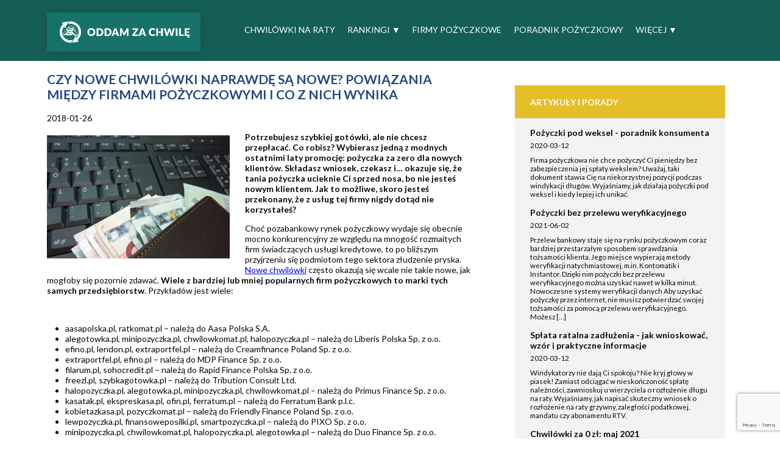

--- FILE ---
content_type: text/html; charset=UTF-8
request_url: https://oddamzachwile.pl/nowa-chwilowka-vs-stara-chwilowka
body_size: 10239
content:
<!doctype html><html  lang="pl-PL" class="no-js no-svg"><head><link rel="stylesheet" href="https://oddamzachwile.pl/wp-content/cache/minify/0fa35.default.include.0aa791.css" media="all" />
<meta charset="UTF-8"><meta name="viewport" content="width=device-width, initial-scale=1"><link rel="profile" href="https://gmpg.org/xfn/11"><link rel="shortcut icon" href="https://oddamzachwile.pl/wp-content/themes/chwilowki/favicon.png">  <script>(function(w,d,s,l,i){w[l]=w[l]||[];w[l].push({'gtm.start':
new Date().getTime(),event:'gtm.js'});var f=d.getElementsByTagName(s)[0],
j=d.createElement(s),dl=l!='dataLayer'?'&l='+l:'';j.async=true;j.src=
'https://www.googletagmanager.com/gtm.js?id='+i+dl;f.parentNode.insertBefore(j,f);
})(window,document,'script','dataLayer','GTM-PPK4MHS');</script> <meta name='robots' content='max-image-preview:large' /><title>Czy nowe chwilówki naprawdę są nowe? Powiązania między firmami pożyczkowymi i co z nich wynika - Oddam Za Chwilę</title><meta name="robots" content="index, follow, max-snippet:-1, max-image-preview:large, max-video-preview:-1" /><link rel="canonical" href="https://oddamzachwile.pl/nowa-chwilowka-vs-stara-chwilowka" /><meta property="og:locale" content="pl_PL" /><meta property="og:type" content="article" /><meta property="og:title" content="Czy nowe chwilówki naprawdę są nowe? Powiązania między firmami pożyczkowymi i co z nich wynika - Oddam Za Chwilę" /><meta property="og:description" content="Wiele z bardziej lub mniej popularnych firm pożyczkowych to marki tych samych przedsiębiorstw. Objaśniamy co z tego wynika, kiedy nowa marka chwilówki nie jest tak naprawdę nową marką pożyczki i kiedy promocyjne oferty wykluczają się wzajemnie." /><meta property="og:url" content="https://oddamzachwile.pl/nowa-chwilowka-vs-stara-chwilowka" /><meta property="og:site_name" content="Oddam Za Chwilę" /><meta property="article:published_time" content="2018-01-26T16:08:44+00:00" /><meta property="article:modified_time" content="2018-07-10T10:57:25+00:00" /><meta property="og:image" content="https://oddamzachwile.pl/wp-content/uploads/2018/01/money-purse-bank-note-...o-leather-494167.jpg" /><meta property="og:image:width" content="761" /><meta property="og:image:height" content="512" /><meta name="twitter:card" content="summary_large_image" /><meta name="twitter:label1" content="Napisane przez"><meta name="twitter:data1" content="chw_admin"><meta name="twitter:label2" content="Est. reading time"><meta name="twitter:data2" content="5 minut"><link rel="alternate" type="application/rss+xml" title="Oddam Za Chwilę &raquo; Kanał z wpisami" href="https://oddamzachwile.pl/feed" /><link rel='stylesheet' id='wp-block-library-css' href='https://oddamzachwile.pl/wp-includes/css/dist/block-library/style.min.css' type='text/css' media='all' /><style id='classic-theme-styles-inline-css' type='text/css'>/*! This file is auto-generated */
.wp-block-button__link{color:#fff;background-color:#32373c;border-radius:9999px;box-shadow:none;text-decoration:none;padding:calc(.667em + 2px) calc(1.333em + 2px);font-size:1.125em}.wp-block-file__button{background:#32373c;color:#fff;text-decoration:none}</style><style id='global-styles-inline-css' type='text/css'>body{--wp--preset--color--black: #000000;--wp--preset--color--cyan-bluish-gray: #abb8c3;--wp--preset--color--white: #ffffff;--wp--preset--color--pale-pink: #f78da7;--wp--preset--color--vivid-red: #cf2e2e;--wp--preset--color--luminous-vivid-orange: #ff6900;--wp--preset--color--luminous-vivid-amber: #fcb900;--wp--preset--color--light-green-cyan: #7bdcb5;--wp--preset--color--vivid-green-cyan: #00d084;--wp--preset--color--pale-cyan-blue: #8ed1fc;--wp--preset--color--vivid-cyan-blue: #0693e3;--wp--preset--color--vivid-purple: #9b51e0;--wp--preset--gradient--vivid-cyan-blue-to-vivid-purple: linear-gradient(135deg,rgba(6,147,227,1) 0%,rgb(155,81,224) 100%);--wp--preset--gradient--light-green-cyan-to-vivid-green-cyan: linear-gradient(135deg,rgb(122,220,180) 0%,rgb(0,208,130) 100%);--wp--preset--gradient--luminous-vivid-amber-to-luminous-vivid-orange: linear-gradient(135deg,rgba(252,185,0,1) 0%,rgba(255,105,0,1) 100%);--wp--preset--gradient--luminous-vivid-orange-to-vivid-red: linear-gradient(135deg,rgba(255,105,0,1) 0%,rgb(207,46,46) 100%);--wp--preset--gradient--very-light-gray-to-cyan-bluish-gray: linear-gradient(135deg,rgb(238,238,238) 0%,rgb(169,184,195) 100%);--wp--preset--gradient--cool-to-warm-spectrum: linear-gradient(135deg,rgb(74,234,220) 0%,rgb(151,120,209) 20%,rgb(207,42,186) 40%,rgb(238,44,130) 60%,rgb(251,105,98) 80%,rgb(254,248,76) 100%);--wp--preset--gradient--blush-light-purple: linear-gradient(135deg,rgb(255,206,236) 0%,rgb(152,150,240) 100%);--wp--preset--gradient--blush-bordeaux: linear-gradient(135deg,rgb(254,205,165) 0%,rgb(254,45,45) 50%,rgb(107,0,62) 100%);--wp--preset--gradient--luminous-dusk: linear-gradient(135deg,rgb(255,203,112) 0%,rgb(199,81,192) 50%,rgb(65,88,208) 100%);--wp--preset--gradient--pale-ocean: linear-gradient(135deg,rgb(255,245,203) 0%,rgb(182,227,212) 50%,rgb(51,167,181) 100%);--wp--preset--gradient--electric-grass: linear-gradient(135deg,rgb(202,248,128) 0%,rgb(113,206,126) 100%);--wp--preset--gradient--midnight: linear-gradient(135deg,rgb(2,3,129) 0%,rgb(40,116,252) 100%);--wp--preset--font-size--small: 13px;--wp--preset--font-size--medium: 20px;--wp--preset--font-size--large: 36px;--wp--preset--font-size--x-large: 42px;--wp--preset--spacing--20: 0.44rem;--wp--preset--spacing--30: 0.67rem;--wp--preset--spacing--40: 1rem;--wp--preset--spacing--50: 1.5rem;--wp--preset--spacing--60: 2.25rem;--wp--preset--spacing--70: 3.38rem;--wp--preset--spacing--80: 5.06rem;--wp--preset--shadow--natural: 6px 6px 9px rgba(0, 0, 0, 0.2);--wp--preset--shadow--deep: 12px 12px 50px rgba(0, 0, 0, 0.4);--wp--preset--shadow--sharp: 6px 6px 0px rgba(0, 0, 0, 0.2);--wp--preset--shadow--outlined: 6px 6px 0px -3px rgba(255, 255, 255, 1), 6px 6px rgba(0, 0, 0, 1);--wp--preset--shadow--crisp: 6px 6px 0px rgba(0, 0, 0, 1);}:where(.is-layout-flex){gap: 0.5em;}:where(.is-layout-grid){gap: 0.5em;}body .is-layout-flow > .alignleft{float: left;margin-inline-start: 0;margin-inline-end: 2em;}body .is-layout-flow > .alignright{float: right;margin-inline-start: 2em;margin-inline-end: 0;}body .is-layout-flow > .aligncenter{margin-left: auto !important;margin-right: auto !important;}body .is-layout-constrained > .alignleft{float: left;margin-inline-start: 0;margin-inline-end: 2em;}body .is-layout-constrained > .alignright{float: right;margin-inline-start: 2em;margin-inline-end: 0;}body .is-layout-constrained > .aligncenter{margin-left: auto !important;margin-right: auto !important;}body .is-layout-constrained > :where(:not(.alignleft):not(.alignright):not(.alignfull)){max-width: var(--wp--style--global--content-size);margin-left: auto !important;margin-right: auto !important;}body .is-layout-constrained > .alignwide{max-width: var(--wp--style--global--wide-size);}body .is-layout-flex{display: flex;}body .is-layout-flex{flex-wrap: wrap;align-items: center;}body .is-layout-flex > *{margin: 0;}body .is-layout-grid{display: grid;}body .is-layout-grid > *{margin: 0;}:where(.wp-block-columns.is-layout-flex){gap: 2em;}:where(.wp-block-columns.is-layout-grid){gap: 2em;}:where(.wp-block-post-template.is-layout-flex){gap: 1.25em;}:where(.wp-block-post-template.is-layout-grid){gap: 1.25em;}.has-black-color{color: var(--wp--preset--color--black) !important;}.has-cyan-bluish-gray-color{color: var(--wp--preset--color--cyan-bluish-gray) !important;}.has-white-color{color: var(--wp--preset--color--white) !important;}.has-pale-pink-color{color: var(--wp--preset--color--pale-pink) !important;}.has-vivid-red-color{color: var(--wp--preset--color--vivid-red) !important;}.has-luminous-vivid-orange-color{color: var(--wp--preset--color--luminous-vivid-orange) !important;}.has-luminous-vivid-amber-color{color: var(--wp--preset--color--luminous-vivid-amber) !important;}.has-light-green-cyan-color{color: var(--wp--preset--color--light-green-cyan) !important;}.has-vivid-green-cyan-color{color: var(--wp--preset--color--vivid-green-cyan) !important;}.has-pale-cyan-blue-color{color: var(--wp--preset--color--pale-cyan-blue) !important;}.has-vivid-cyan-blue-color{color: var(--wp--preset--color--vivid-cyan-blue) !important;}.has-vivid-purple-color{color: var(--wp--preset--color--vivid-purple) !important;}.has-black-background-color{background-color: var(--wp--preset--color--black) !important;}.has-cyan-bluish-gray-background-color{background-color: var(--wp--preset--color--cyan-bluish-gray) !important;}.has-white-background-color{background-color: var(--wp--preset--color--white) !important;}.has-pale-pink-background-color{background-color: var(--wp--preset--color--pale-pink) !important;}.has-vivid-red-background-color{background-color: var(--wp--preset--color--vivid-red) !important;}.has-luminous-vivid-orange-background-color{background-color: var(--wp--preset--color--luminous-vivid-orange) !important;}.has-luminous-vivid-amber-background-color{background-color: var(--wp--preset--color--luminous-vivid-amber) !important;}.has-light-green-cyan-background-color{background-color: var(--wp--preset--color--light-green-cyan) !important;}.has-vivid-green-cyan-background-color{background-color: var(--wp--preset--color--vivid-green-cyan) !important;}.has-pale-cyan-blue-background-color{background-color: var(--wp--preset--color--pale-cyan-blue) !important;}.has-vivid-cyan-blue-background-color{background-color: var(--wp--preset--color--vivid-cyan-blue) !important;}.has-vivid-purple-background-color{background-color: var(--wp--preset--color--vivid-purple) !important;}.has-black-border-color{border-color: var(--wp--preset--color--black) !important;}.has-cyan-bluish-gray-border-color{border-color: var(--wp--preset--color--cyan-bluish-gray) !important;}.has-white-border-color{border-color: var(--wp--preset--color--white) !important;}.has-pale-pink-border-color{border-color: var(--wp--preset--color--pale-pink) !important;}.has-vivid-red-border-color{border-color: var(--wp--preset--color--vivid-red) !important;}.has-luminous-vivid-orange-border-color{border-color: var(--wp--preset--color--luminous-vivid-orange) !important;}.has-luminous-vivid-amber-border-color{border-color: var(--wp--preset--color--luminous-vivid-amber) !important;}.has-light-green-cyan-border-color{border-color: var(--wp--preset--color--light-green-cyan) !important;}.has-vivid-green-cyan-border-color{border-color: var(--wp--preset--color--vivid-green-cyan) !important;}.has-pale-cyan-blue-border-color{border-color: var(--wp--preset--color--pale-cyan-blue) !important;}.has-vivid-cyan-blue-border-color{border-color: var(--wp--preset--color--vivid-cyan-blue) !important;}.has-vivid-purple-border-color{border-color: var(--wp--preset--color--vivid-purple) !important;}.has-vivid-cyan-blue-to-vivid-purple-gradient-background{background: var(--wp--preset--gradient--vivid-cyan-blue-to-vivid-purple) !important;}.has-light-green-cyan-to-vivid-green-cyan-gradient-background{background: var(--wp--preset--gradient--light-green-cyan-to-vivid-green-cyan) !important;}.has-luminous-vivid-amber-to-luminous-vivid-orange-gradient-background{background: var(--wp--preset--gradient--luminous-vivid-amber-to-luminous-vivid-orange) !important;}.has-luminous-vivid-orange-to-vivid-red-gradient-background{background: var(--wp--preset--gradient--luminous-vivid-orange-to-vivid-red) !important;}.has-very-light-gray-to-cyan-bluish-gray-gradient-background{background: var(--wp--preset--gradient--very-light-gray-to-cyan-bluish-gray) !important;}.has-cool-to-warm-spectrum-gradient-background{background: var(--wp--preset--gradient--cool-to-warm-spectrum) !important;}.has-blush-light-purple-gradient-background{background: var(--wp--preset--gradient--blush-light-purple) !important;}.has-blush-bordeaux-gradient-background{background: var(--wp--preset--gradient--blush-bordeaux) !important;}.has-luminous-dusk-gradient-background{background: var(--wp--preset--gradient--luminous-dusk) !important;}.has-pale-ocean-gradient-background{background: var(--wp--preset--gradient--pale-ocean) !important;}.has-electric-grass-gradient-background{background: var(--wp--preset--gradient--electric-grass) !important;}.has-midnight-gradient-background{background: var(--wp--preset--gradient--midnight) !important;}.has-small-font-size{font-size: var(--wp--preset--font-size--small) !important;}.has-medium-font-size{font-size: var(--wp--preset--font-size--medium) !important;}.has-large-font-size{font-size: var(--wp--preset--font-size--large) !important;}.has-x-large-font-size{font-size: var(--wp--preset--font-size--x-large) !important;}
.wp-block-navigation a:where(:not(.wp-element-button)){color: inherit;}
:where(.wp-block-post-template.is-layout-flex){gap: 1.25em;}:where(.wp-block-post-template.is-layout-grid){gap: 1.25em;}
:where(.wp-block-columns.is-layout-flex){gap: 2em;}:where(.wp-block-columns.is-layout-grid){gap: 2em;}
.wp-block-pullquote{font-size: 1.5em;line-height: 1.6;}</style> <script type="text/javascript" src="https://oddamzachwile.pl/wp-includes/js/jquery/jquery.min.js" id="jquery-core-js"></script>   <script type="application/ld+json">{"@context":"https:\/\/schema.org\/","@type":"BlogPosting","mainEntityOfPage":{"@type":"WebPage","@id":"https:\/\/oddamzachwile.pl\/nowa-chwilowka-vs-stara-chwilowka"},"url":"https:\/\/oddamzachwile.pl\/nowa-chwilowka-vs-stara-chwilowka","headline":"Czy nowe chwilówki naprawdę są nowe? Powiązania między firmami pożyczkowymi i co z nich wynika","datePublished":"2018-01-26T17:08:44+01:00","dateModified":"2018-07-10T12:57:25+02:00","publisher":{"@type":"Organization","@id":"https:\/\/oddamzachwile.pl\/#organization","name":"Oddam Za Chwilę","logo":{"@type":"ImageObject","url":"https:\/\/oddamzachwile.pl\/wp-content\/uploads\/pozyczki-logotypy\/OddamZaChwile.jpg","width":600,"height":60}},"image":{"@type":"ImageObject","url":"https:\/\/oddamzachwile.pl\/wp-content\/uploads\/2018\/01\/money-purse-bank-note-...o-leather-494167.jpg","width":761,"height":512},"articleSection":"articles","description":"Wiele z bardziej lub mniej popularnych firm pożyczkowych to marki tych samych przedsiębiorstw. Objaśniamy co z tego wynika, kiedy nowa marka chwilówki nie jest tak naprawdę nową marką pożyczki i kiedy promocyjne oferty wykluczają się wzajemnie.","author":{"@type":"Person","name":"chw_admin","url":"https:\/\/oddamzachwile.pl\/author\/chw_admin","image":{"@type":"ImageObject","url":"https:\/\/secure.gravatar.com\/avatar\/e4be88ab4746f30277a96a6629a8a91b?s=96&d=mm&r=g","height":96,"width":96}}}</script> </head><body class="post-template-default single single-post postid-387 single-format-standard"> <noscript><iframe src="https://www.googletagmanager.com/ns.html?id=GTM-PPK4MHS"
height="0" width="0" style="display:none;visibility:hidden"></iframe></noscript><header class="siteBrand"> <a href="/"><div><img alt="Oddam Za Chwilę - Porównania pożyczek i chwilówek online." src="https://oddamzachwile.pl/wp-content/uploads/pozyczki-logotypy/OddamZaChwile.jpg"></div> </a></header> <input type="checkbox" class="menuSwitch"><nav class="menu"><div id="menu-icon"><span></span><span></span><span></span></div> <a class="menuElem" href="/pozyczki-ratalne">Chwilówki na raty</a><div> <span class="showMore">Rankingi<span class="arrowMenu">&nbsp;&#9660;</span></span> <a class="menuElem additional" href="/ranking-chwilowek">Ranking chwilówek</a></div> <a class="menuElem" href="/firmy-pozyczkowe">Firmy pożyczkowe</a> <a class="menuElem" href="/chwilowki-poradnik-pozyczkobiorcy">Poradnik pożyczkowy</a><div> <span class="showMore">Więcej<span class="arrowMenu">&nbsp;&#9660;</span></span> <a class="menuElem additional" href="/chwilowki-za-darmo">Darmowe pożyczki</a> <a class="menuElem additional" href="/nowe-pozyczki-chwilowki">Nowe chwilówki</a> <a class="menuElem additional" href="/pozyczki-bez-bik">Chwilówki bez bik</a> <a class="menuElem additional" href="/szybkie-pozyczki-od-18-lat">Chwilówki od 18 lat</a> <a class="menuElem additional" href="/szybkie-pozyczki-dla-emerytow">Pożyczka dla emerytów</a></div></nav><main><div class="artAv down900"> <iframe id='aaad8b2e' name='aaad8b2e' src='https://ads.comperia.pl/www/delivery/afr.php?zoneid=3090&amp;cb=INSERT_RANDOM_NUMBER_HERE' frameborder='0' scrolling='no' width='300' height='250'><a href='https://ads.comperia.pl/www/delivery/ck.php?n=af7a8f3a&amp;cb=INSERT_RANDOM_NUMBER_HERE' target='_blank'><img src='https://ads.comperia.pl/www/delivery/avw.php?zoneid=3090&amp;cb=INSERT_RANDOM_NUMBER_HERE&amp;n=af7a8f3a' border='0' alt='' /></a></iframe></div><article id="post-387" class="post-387 post type-post status-publish format-standard has-post-thumbnail hentry category-articles"><header><h1>Czy nowe chwilówki naprawdę są nowe? Powiązania między firmami pożyczkowymi i co z nich wynika</h1> <time datetime="2018-01-26 17:08:44">2018-01-26</time></header> <img class="mainArticleImg" src="https://oddamzachwile.pl/wp-content/uploads/2018/01/money-purse-bank-note-...o-leather-494167-300x202.jpg" alt="Pieniądze na klawiaturze komputera"><p><b>Potrzebujesz szybkiej gotówki, ale nie chcesz przepłacać. Co robisz? Wybierasz jedną z modnych ostatnimi laty promocję: pożyczka za zero dla nowych klientów. Składasz wniosek, czekasz i… okazuje się, że tania pożyczka ucieknie Ci sprzed nosa, bo nie jesteś nowym klientem. Jak to możliwe, skoro jesteś przekonany, że z usług tej firmy nigdy dotąd nie korzystałeś? </b></p><p>Choć pozabankowy rynek pożyczkowy wydaje się obecnie mocno konkurencyjny ze względu na mnogość rozmaitych firm świadczących usługi kredytowe, to po bliższym przyjrzeniu się podmiotom tego sektora złudzenie pryska. <a href="/nowe-pozyczki-chwilowki">Nowe chwilówki</a> często okazują się wcale nie takie nowe, jak mogłoby się pozornie zdawać. <b>Wiele z bardziej lub mniej popularnych firm pożyczkowych to marki tych samych przedsiębiorstw</b>. Przykładów jest wiele:</p><p>&nbsp;</p><ul><li>aasapolska.pl, ratkomat.pl – należą do Aasa Polska S.A.</li><li>alegotowka.pl, minipozyczka.pl, chwilowkomat.pl, halopozyczka.pl – należą do Liberis Polska Sp. z o.o.</li><li>efino.pl, lendon.pl, extraportfel.pl – należą do Creamfinance Poland Sp. z o.o.</li><li>extraportfel.pl, efino.pl – należą do MDP Finance Sp. z o.o.</li><li>filarum.pl, sohocredit.pl – należą do Rapid Finance Polska Sp. z o.o.</li><li>freezl.pl, szybkagotowka.pl – należą do Tribution Consult Ltd.</li><li>halopozyczka.pl, alegotowka.pl, minipozyczka.pl, chwilowkomat.pl – należą do Primus Finance Sp. z o.o.</li><li>kasatak.pl, ekspreskasa.pl, ofin.pl, ferratum.pl – należą do Ferratum Bank p.l.c.</li><li>kobietazkasa.pl, pozyczkomat.pl – należą do Friendly Finance Poland Sp. z o.o.</li><li>lewpozyczka.pl, finansoweposilki.pl, smartpozyczka.pl – należą do PIXO Sp. z o.o.</li><li>minipozyczka.pl, chwilowkomat.pl, halopozyczka.pl, alegotowka.pl – należą do Duo Finance Sp. z o.o.</li><li>polozyczka.pl, solven.pl – należą do SOLVEN Finance Sp. z o.o.</li><li>pozyczkaplus.pl, finansoweposilki.pl, smartpozyczka.pl, ratanaplus.pl, niewielkapozyczka.pl, modnapozyczka.pl, lewpozyczka.pl- należą do Aventus Group Sp. z o.o.</li><li>pozyczkaplus.pl, ratanaplus.pl, niewielkapozyczka.pl – należą do TUSUMI Sp. z o.o.</li><li>ratanaplus.pl, pozyczkaplus.pl – należą do ARENA Finance Sp. z o.o.</li><li>viasms.pl, cashalot.pl – należą do VIA SMS PL Sp. z o.o.</li></ul><p>Wracając do naszego przykładu: jeśli np. interesuje Cię pierwsza pożyczka za darmo, dostępna dla nowych klientów na stronie ferratum.pl, ale wcześniej już skorzystałeś z podobnej promocji w ofin.pl, to pożyczka bez kosztów w ferratum.pl niestety Cię ominie. Chociaż z marką ferratum.pl faktycznie mogłeś wcześniej nie mieć do czynienia, to gotówka od tego pożyczkodawcy już zasiliła Twoją kieszeń. W obu przypadkach właścicielem marek jest Ferratum Bank, z kolei na stronie ferratum.pl można przeczytać:</p><p><i>Pożyczka za 0 zł dotyczy osób, które wcześniej nie korzystały z oferty Ferratum Bank (<b>oraz jego marek</b>). </i></p><p>Mnogość marek, pod którymi działają w sieci firmy pożyczkowe, może pokrzyżować plany nie tylko osobom chcącym zaoszczędzić na kosztach spłaty, zaciągając co chwilę nowe chwilówki za darmo dla nowych klientów, ale i pozostałym pożyczkobiorcom. Koniecznie trzeba podkreślić: <b>każda firma udzielająca pożyczek bada wiarygodność kredytową klienta</b>. Nie musi korzystać w tym celu od razu z usług Biura Informacji Kredytowej. Chwilówka bez weryfikacji w BIK-u nie oznacza pożyczki bez jakiejkolwiek weryfikacji. Pożyczkodawca może przecież sprawdzać historię spłat wnioskodawców w BIG-u (biurze informacji gospodarczej), a <b>przede wszystkim: we własnej bazie danych</b>.</p><p>Jeśli pożyczyłeś pieniądze w firmie X, ta firma przechowuje informacje o Twoim zadłużeniu także po jego całkowitej spłacie. I korzysta z tych danych na własny użytek. Jeżeli po pewnym czasie ponownie zawnioskujesz o pożyczkę w tej firmie, możesz mieć stuprocentową pewność, że analityk sprawdzi w pierwszej kolejności, czy już wcześniej pożyczałeś gotówkę w tej instytucji. Jeśli ze spłatą zadłużenia miałeś duże problemy, to choćby Twój raport w BIK-u był wzorowy, to na kolejną umowę w tej firmie masz nikłe szanse. Osoby tropiące nowe pożyczki na rynku mogą więc tracić czas w nadziei na rozrost rynku o zupełnie <a href="/nowe-pozyczki-chwilowki">nowe firmy pożyczkowe</a>, w których będą mieć czyste konto.</p><p>Klienci, którzy nie uzyskali finansowania w jednej firmie, najprawdopodobniej będą szukać pożyczki w drugiej. Jeśli obie są markami tego samego przedsiębiorstwa, korzystają z tej samej bazy danych. <b>Prawdopodobnie obie marki działają na identycznych zasadach, w oparciu o te same procedury kredytowe</b> (przynajmniej w zakresie oceny zdolności i wiarygodności kredytowej klientów). Z dużą dozą pewności można więc uznać, że odmowną decyzję wnioskodawca otrzyma i w przypadku tego drugiego wniosku.</p><p>Warto zwrócić również uwagę na rolę pośredników. Często to właśnie pośrednik pożyczkowy jest osobą, która przedstawia nam ofertę pożyczki i zawiera z nami umowę. A w zasadzie: pośredniczy w jej zawarciu między nami (klientem) a pożyczkodawcą (który przekazuje nam pieniądze w ramach umowy). <b>Firma, w której właśnie składamy wniosek, zamiast nową firmą pożyczkową może się więc okazać jedynie nowym pośrednikiem</b>, który złoży w naszym imieniu zapytanie kredytowe do tych samych instytucji pożyczkowych, w których już pytaliśmy o ofertę.</p><p>Pośrednictwo finansowe jest w Polsce rynkiem mocno rozbudowanym i nie ogranicza się jedynie do usług świadczonych stacjonarnie. Również w Internecie możemy natknąć się na strony internetowe pośredników, którzy w swoich serwisach umożliwiają zawarcie umów z różnymi pożyczkodawcami. Jeśli skorzystałeś z usług takiego pośrednika, Twoje dane (na podstawie zgód wyrażonych we wniosku pożyczkowym) znalazły się w jeszcze jednej bazie – pośrednika. <b>Może się więc zdarzyć, że pośrednik już na etapie wstępnej weryfikacji klienta we własnej bazie odrzucił Twój wniosek</b>, z kolei firma pożyczkowa, do której wniosek miał być przekazany, być może byłaby skłonna wydać decyzję pozytywną. Ty się jednak o tym nie dowiesz, bo <b>Twój wniosek nawet nie został przekazany dalej</b>. Może też się zdarzyć odwrotnie: Twój wniosek złożony u pośrednika A został odrzucony, ponieważ do tej samej instytucji pożyczkowej chwilę wcześniej złożyłeś już inny wniosek w firmie pożyczkowej B, w której byłeś chwilę wcześniej. Taka duplikacja zapytań kredytowych może skończyć się dla Ciebie decyzją negatywną.</p><p>Ze względu na możliwość sprzedaży pożyczek pod kilkoma markami przez tego samego pożyczkodawcę i liczbę funkcjonujących na rynku pośredników, warto z ostrożnością reagować na oferty wysuwane przez nowe firmy pożyczkowe. Podczas składania wniosku pożyczkowego powinniśmy zwrócić uwagę na to, kto udziela finansowania, o które zamierzamy się ubiegać. Pozwoli to uniknięcie zdublowanych decyzji kredytowych w przypadku identycznych produktów, występujących po prostu pod różnymi nazwami. Nowe chwilówki to nie zawsze pewna gotówka.</p> <iframe style="margin-top:20px;" src="https://www.facebook.com/plugins/like.php?href=https%3A%2F%2Foddamzachwile.pl%2Fnowa-chwilowka-vs-stara-chwilowka&width=190&layout=button_count&action=like&size=small&show_faces=false&share=true&height=46&appId" width="190" height="46" style="border:none;overflow:hidden" scrolling="no" frameborder="0" allowTransparency="true"></iframe></article><div id="disqus_thread"></div></main><aside><section class="sidebarArticles"><header><h2><a href="/chwilowki-poradnik-pozyczkobiorcy/">artykuły i porady</a></h2></header><div> <a class="title" href="https://oddamzachwile.pl/pozyczki-pod-weksel-poradnik-konsumenta">Pożyczki pod weksel - poradnik konsumenta</a> <small class="timestamp"><time datetime="2020-03-12 12:10:49">2020-03-12</time></small> <small class="excerpt">Firma pożyczkowa nie chce pożyczyć Ci pieniędzy bez zabezpieczenia jej spłaty wekslem? Uważaj, taki dokument stawia Cię na niekorzystnej pozycji podczas windykacji długów. Wyjaśniamy, jak działają pożyczki pod weksel i kiedy lepiej ich unikać.</small></div><div> <a class="title" href="https://oddamzachwile.pl/pozyczki-bez-przelewu-weryfikacyjnego">Pożyczki bez przelewu weryfikacyjnego</a> <small class="timestamp"><time datetime="2021-06-02 11:03:00">2021-06-02</time></small> <small class="excerpt">Przelew bankowy staje się na rynku pożyczkowym coraz bardziej przestarzałym sposobem sprawdzania tożsamości klienta. Jego miejsce wypierają metody weryfikacji natychmiastowej, m.in. Kontomatik i Instantor. Dzięki nim pożyczki bez przelewu weryfikacyjnego można uzyskać nawet w kilka minut. Nowoczesne systemy weryfikacji danych Aby uzyskać pożyczkę przez internet, nie musisz potwierdzać swojej tożsamości za pomocą przelewu weryfikacyjnego. Możesz [&hellip;]</small></div><div> <a class="title" href="https://oddamzachwile.pl/splata-ratalna-zadluzenia-jak-wnioskowac-wzor-i-praktyczne-informacje">Spłata ratalna zadłużenia - jak wnioskować, wzór i praktyczne informacje</a> <small class="timestamp"><time datetime="2020-03-12 12:07:54">2020-03-12</time></small> <small class="excerpt">Windykatorzy nie dają Ci spokoju? Nie kryj głowy w piasek! Zamiast odciągać w nieskończoność spłatę należności, zawnioskuj u wierzyciela o rozłożenie długu na raty. Wyjaśniamy, jak napisać skuteczny wniosek o rozłożenie na raty grzywny, zaległości podatkowej, mandatu czy abonamentu RTV.</small></div><div> <a class="title" href="https://oddamzachwile.pl/chwilowki-za-0-zl-maj-2021">Chwilówki za 0 zł: maj 2021</a> <small class="timestamp"><time datetime="2021-05-26 10:56:47">2021-05-26</time></small> <small class="excerpt">Nawet 3000 zł chwilówki na 30 lub 61 dni można otrzymać w maju całkowicie za darmo. Warunki są dwa: status nowego klienta i terminowa spłata pożyczki. Sprawdziliśmy, gdzie aktualnie można uzyskać chwilówkę za 0 zł. Pod uwagę wzięliśmy wszystkie oferty największych firm pożyczkowych, udostępniających swoje usługi przez internet. Wymieniając w tabeli poszczególne firmy zachowaliśmy kolejność [&hellip;]</small></div></section><section class="sidebarAv"> <iframe id='a16682d1' name='a16682d1' src='https://ads.comperia.pl/www/delivery/afr.php?zoneid=3088&amp;cb=INSERT_RANDOM_NUMBER_HERE' frameborder='0' scrolling='no' width='300' height='250'><a href='https://ads.comperia.pl/www/delivery/ck.php?n=a8e735b1&amp;cb=INSERT_RANDOM_NUMBER_HERE' target='_blank'><img src='https://ads.comperia.pl/www/delivery/avw.php?zoneid=3088&amp;cb=INSERT_RANDOM_NUMBER_HERE&amp;n=a8e735b1' border='0' alt='' /></a></iframe></section><section class="sidebarOffers"><header><h2>Pożyczki warte uwagi</h2></header><ul><li> <a href="https://oddamzachwile.pl/aasapolska-pl"> <img class="sidebarImg" src="https://oddamzachwile.pl/wp-content/uploads/pozyczki-logotypy/aasapolska.pl-90x28.png" alt="Aasa"> </a><div class="offerParams"> <span class="amount">15000 zł</span> <span class="period">36 mies.</span> <a class="detailsButton" href="https://oddamzachwile.pl/aasapolska-pl">Aasa - opis oferty</a> <a class="formButton" href="/wez-pozyczke/?aasapolska.pl&amp;id=195" target="_blank">Weź pożyczkę</a></div></li><li> <a href="https://oddamzachwile.pl/hapipozyczki-pl"> <img class="sidebarImg" src="https://oddamzachwile.pl/wp-content/uploads/pozyczki-logotypy/hapipozyczki.pl-90x28.png" alt="hapipożyczki"> </a><div class="offerParams"> <span class="amount">15000 zł</span> <span class="period">36 mies.</span> <a class="detailsButton" href="https://oddamzachwile.pl/hapipozyczki-pl">hapipożyczki - opis oferty</a> <a class="formButton" href="/wez-pozyczke/?hapipozyczki.pl&amp;id=426" target="_blank">Weź pożyczkę</a></div></li><li> <a href="https://oddamzachwile.pl/vivus-pl"> <img class="sidebarImg" src="https://oddamzachwile.pl/wp-content/uploads/pozyczki-logotypy/vivus.pl-90x28.png" alt="Vivus"> </a><div class="offerParams"> <span class="amount">7500 zł</span> <span class="period">1 mies.</span> <a class="detailsButton" href="https://oddamzachwile.pl/vivus-pl">Vivus - opis oferty</a> <a class="formButton" href="/wez-pozyczke/?vivus.pl&amp;id=523" target="_blank">Weź pożyczkę</a></div></li><li> <a href="https://oddamzachwile.pl/freezl-pl"> <img class="sidebarImg" src="https://oddamzachwile.pl/wp-content/uploads/pozyczki-logotypy/freezl.pl-90x28.png" alt="Freezl"> </a><div class="offerParams"> <span class="amount">7000 zł</span> <span class="period">65 dni</span> <a class="detailsButton" href="https://oddamzachwile.pl/freezl-pl">Freezl - opis oferty</a> <a class="formButton" href="/wez-pozyczke/?freezl.pl&amp;id=335" target="_blank">Weź pożyczkę</a></div></li><li> <a href="https://oddamzachwile.pl/pozyczkago-pl"> <img class="sidebarImg" src="https://oddamzachwile.pl/wp-content/uploads/pozyczki-logotypy/pozyczkago.pl-90x28.png" alt="PożyczkaGO"> </a><div class="offerParams"> <span class="amount">3000 zł</span> <span class="period">1 mies.</span> <a class="detailsButton" href="https://oddamzachwile.pl/pozyczkago-pl">PożyczkaGO - opis oferty</a> <a class="formButton" href="/wez-pozyczke/?pozyczkago.pl&amp;id=352" target="_blank">Weź pożyczkę</a></div></li><li> <a href="https://oddamzachwile.pl/kuki-pl"> <img class="sidebarImg" src="https://oddamzachwile.pl/wp-content/uploads/pozyczki-logotypy/kuki.pl-90x28.png" alt="Kuki"> </a><div class="offerParams"> <span class="amount">15000 zł</span> <span class="period">1 mies.</span> <a class="detailsButton" href="https://oddamzachwile.pl/kuki-pl">Kuki - opis oferty</a> <a class="formButton" href="/wez-pozyczke/?kuki.pl&amp;id=343" target="_blank">Weź pożyczkę</a></div></li><li> <a href="https://oddamzachwile.pl/superkasa-pl"> <img class="sidebarImg" src="https://oddamzachwile.pl/wp-content/uploads/pozyczki-logotypy/superkasa.pl-90x28.png" alt="SuperKasa"> </a><div class="offerParams"> <span class="amount">5000 zł</span> <span class="period">1 mies.</span> <a class="detailsButton" href="https://oddamzachwile.pl/superkasa-pl">SuperKasa - opis oferty</a> <a class="formButton" href="/wez-pozyczke/?superkasa.pl&amp;id=246" target="_blank">Weź pożyczkę</a></div></li><li> <a href="https://oddamzachwile.pl/zaliczka-pl"> <img class="sidebarImg" src="https://oddamzachwile.pl/wp-content/uploads/pozyczki-logotypy/zaliczka.pl-90x28.png" alt="Zaliczka"> </a><div class="offerParams"> <span class="amount">2000 zł</span> <span class="period">1 mies.</span> <a class="detailsButton" href="https://oddamzachwile.pl/zaliczka-pl">Zaliczka - opis oferty</a> <a class="formButton" href="/wez-pozyczke/?zaliczka.pl&amp;id=363" target="_blank">Weź pożyczkę</a></div></li><li> <a href="https://oddamzachwile.pl/bigcredit-pl"> <img class="sidebarImg" src="https://oddamzachwile.pl/wp-content/uploads/pozyczki-logotypy/bigcredit.pl-90x28.png" alt="Bigcredit"> </a><div class="offerParams"> <span class="amount">10000 zł</span> <span class="period">1 mies.</span> <a class="detailsButton" href="https://oddamzachwile.pl/bigcredit-pl">Bigcredit - opis oferty</a> <a class="formButton" href="/wez-pozyczke/?bigcredit.pl&amp;id=212" target="_blank">Weź pożyczkę</a></div></li><li> <a href="https://oddamzachwile.pl/supergrosz-pl"> <img class="sidebarImg" src="https://oddamzachwile.pl/wp-content/uploads/pozyczki-logotypy/supergrosz.pl-90x28.png" alt="SuperGrosz"> </a><div class="offerParams"> <span class="amount">20000 zł</span> <span class="period">50 mies.</span> <a class="detailsButton" href="https://oddamzachwile.pl/supergrosz-pl">SuperGrosz - opis oferty</a> <a class="formButton" href="/wez-pozyczke/?supergrosz.pl&amp;id=354" target="_blank">Weź pożyczkę</a></div></li></ul></section><section class="fb" style="text-align:center;"> <iframe src="https://www.facebook.com/plugins/page.php?href=https%3A%2F%2Fwww.facebook.com%2FOddamzachwilepl-120919565388411%2F&tabs=timeline&width=320&height=70&small_header=false&adapt_container_width=true&hide_cover=false&show_facepile=false&appId"  width="320" style="border:none;overflow:hidden" scrolling="no" frameborder="0" allowTransparency="true"></iframe></section></aside><footer><nav> <span>Popularne pożyczki</span> <a href="/pozyczki-ratalne">Chwilówki na raty</a> <a href="/chwilowki-za-darmo">Darmowe pożyczki</a> <a href="/nowe-pozyczki-chwilowki">Nowe chwilówki</a> <a href="/pozyczki-bez-bik">Chwilówki bez bik</a></nav><nav> <span>Pożyczki według typu</span> <a href="/szybkie-pozyczki-od-18-lat">Chwilówki od 18 lat</a> <a href="/szybkie-pozyczki-dla-emerytow">Pożyczki dla emerytów</a> <a href="/pozyczki-z-przedluzeniem-splaty">Chwilówki z przedłużeniem spłaty</a></nav><nav> <span>OddamZaChwilę.pl</span> <a href="/firmy-pozyczkowe">Baza firm pożyczkowych</a> <a href="/chwilowki-poradnik-pozyczkobiorcy">Poradnik pożyczkobiorcy</a> <a href="/ranking-chwilowek">Ranking chwilówek</a> <a href="/kontakt">Skontaktuj się z nami</a></nav><p>Copyright &copy; 2026 Oddam Za Chwilę. All rights reserved.</p></footer> <script type="text/javascript" src="https://oddamzachwile.pl/wp-content/plugins/contact-form-7/includes/swv/js/index.js" id="swv-js"></script> <script type="text/javascript" id="contact-form-7-js-extra">var wpcf7 = {"api":{"root":"https:\/\/oddamzachwile.pl\/wp-json\/","namespace":"contact-form-7\/v1"},"cached":"1"};</script> <script type="text/javascript" src="https://oddamzachwile.pl/wp-content/plugins/contact-form-7/includes/js/index.js" id="contact-form-7-js"></script> <script type="text/javascript" id="disqus_count-js-extra">var countVars = {"disqusShortname":"oddamzachwile"};</script> <script type="text/javascript" src="https://oddamzachwile.pl/wp-content/plugins/disqus-comment-system/public/js/comment_count.js" id="disqus_count-js"></script> <script type="text/javascript" id="disqus_embed-js-extra">var embedVars = {"disqusConfig":{"integration":"wordpress 3.1.1"},"disqusIdentifier":"387 https:\/\/oddamzachwile.pl\/?p=387","disqusShortname":"oddamzachwile","disqusTitle":"Czy nowe chwil\u00f3wki naprawd\u0119 s\u0105 nowe? Powi\u0105zania mi\u0119dzy firmami po\u017cyczkowymi i co z nich wynika","disqusUrl":"https:\/\/oddamzachwile.pl\/nowa-chwilowka-vs-stara-chwilowka","postId":"387"};</script> <script type="text/javascript" src="https://oddamzachwile.pl/wp-content/plugins/disqus-comment-system/public/js/comment_embed.js" id="disqus_embed-js"></script> <script type="text/javascript" id="wp-postratings-js-extra">var ratingsL10n = {"plugin_url":"https:\/\/oddamzachwile.pl\/wp-content\/plugins\/wp-postratings","ajax_url":"https:\/\/oddamzachwile.pl\/wp-admin\/admin-ajax.php","text_wait":"Please rate only 1 item at a time.","image":"stars","image_ext":"gif","max":"5","show_loading":"0","show_fading":"1","custom":"0"};
var ratings_mouseover_image=new Image();ratings_mouseover_image.src="https://oddamzachwile.pl/wp-content/plugins/wp-postratings/images/stars/rating_over.gif";;</script>  <script type="text/javascript" src="https://www.google.com/recaptcha/api.js?render=6LdDr5cUAAAAACvHhu4VCz-qZA8T15BggTThE_kx&amp;ver=3.0" id="google-recaptcha-js"></script> <script type="text/javascript" src="https://oddamzachwile.pl/wp-includes/js/dist/vendor/wp-polyfill-inert.min.js" id="wp-polyfill-inert-js"></script> <script type="text/javascript" src="https://oddamzachwile.pl/wp-includes/js/dist/vendor/regenerator-runtime.min.js" id="regenerator-runtime-js"></script> <script type="text/javascript" src="https://oddamzachwile.pl/wp-includes/js/dist/vendor/wp-polyfill.min.js" id="wp-polyfill-js"></script> <script type="text/javascript" id="wpcf7-recaptcha-js-extra">var wpcf7_recaptcha = {"sitekey":"6LdDr5cUAAAAACvHhu4VCz-qZA8T15BggTThE_kx","actions":{"homepage":"homepage","contactform":"contactform"}};</script> <script type="text/javascript" src="https://oddamzachwile.pl/wp-content/plugins/contact-form-7/modules/recaptcha/index.js" id="wpcf7-recaptcha-js"></script> <script  async src="https://oddamzachwile.pl/wp-content/cache/minify/0fa35.default.include-footer.ecaa0c.js"></script>
</body></html>
<!--
Performance optimized by W3 Total Cache. Learn more: https://www.boldgrid.com/w3-total-cache/

Minified using Disk

Served from: oddamzachwile.pl @ 2026-01-18 12:27:06 by W3 Total Cache
-->

--- FILE ---
content_type: text/html; charset=utf-8
request_url: https://www.google.com/recaptcha/api2/anchor?ar=1&k=6LdDr5cUAAAAACvHhu4VCz-qZA8T15BggTThE_kx&co=aHR0cHM6Ly9vZGRhbXphY2h3aWxlLnBsOjQ0Mw..&hl=en&v=PoyoqOPhxBO7pBk68S4YbpHZ&size=invisible&anchor-ms=20000&execute-ms=30000&cb=jeglmcjx4l5l
body_size: 48553
content:
<!DOCTYPE HTML><html dir="ltr" lang="en"><head><meta http-equiv="Content-Type" content="text/html; charset=UTF-8">
<meta http-equiv="X-UA-Compatible" content="IE=edge">
<title>reCAPTCHA</title>
<style type="text/css">
/* cyrillic-ext */
@font-face {
  font-family: 'Roboto';
  font-style: normal;
  font-weight: 400;
  font-stretch: 100%;
  src: url(//fonts.gstatic.com/s/roboto/v48/KFO7CnqEu92Fr1ME7kSn66aGLdTylUAMa3GUBHMdazTgWw.woff2) format('woff2');
  unicode-range: U+0460-052F, U+1C80-1C8A, U+20B4, U+2DE0-2DFF, U+A640-A69F, U+FE2E-FE2F;
}
/* cyrillic */
@font-face {
  font-family: 'Roboto';
  font-style: normal;
  font-weight: 400;
  font-stretch: 100%;
  src: url(//fonts.gstatic.com/s/roboto/v48/KFO7CnqEu92Fr1ME7kSn66aGLdTylUAMa3iUBHMdazTgWw.woff2) format('woff2');
  unicode-range: U+0301, U+0400-045F, U+0490-0491, U+04B0-04B1, U+2116;
}
/* greek-ext */
@font-face {
  font-family: 'Roboto';
  font-style: normal;
  font-weight: 400;
  font-stretch: 100%;
  src: url(//fonts.gstatic.com/s/roboto/v48/KFO7CnqEu92Fr1ME7kSn66aGLdTylUAMa3CUBHMdazTgWw.woff2) format('woff2');
  unicode-range: U+1F00-1FFF;
}
/* greek */
@font-face {
  font-family: 'Roboto';
  font-style: normal;
  font-weight: 400;
  font-stretch: 100%;
  src: url(//fonts.gstatic.com/s/roboto/v48/KFO7CnqEu92Fr1ME7kSn66aGLdTylUAMa3-UBHMdazTgWw.woff2) format('woff2');
  unicode-range: U+0370-0377, U+037A-037F, U+0384-038A, U+038C, U+038E-03A1, U+03A3-03FF;
}
/* math */
@font-face {
  font-family: 'Roboto';
  font-style: normal;
  font-weight: 400;
  font-stretch: 100%;
  src: url(//fonts.gstatic.com/s/roboto/v48/KFO7CnqEu92Fr1ME7kSn66aGLdTylUAMawCUBHMdazTgWw.woff2) format('woff2');
  unicode-range: U+0302-0303, U+0305, U+0307-0308, U+0310, U+0312, U+0315, U+031A, U+0326-0327, U+032C, U+032F-0330, U+0332-0333, U+0338, U+033A, U+0346, U+034D, U+0391-03A1, U+03A3-03A9, U+03B1-03C9, U+03D1, U+03D5-03D6, U+03F0-03F1, U+03F4-03F5, U+2016-2017, U+2034-2038, U+203C, U+2040, U+2043, U+2047, U+2050, U+2057, U+205F, U+2070-2071, U+2074-208E, U+2090-209C, U+20D0-20DC, U+20E1, U+20E5-20EF, U+2100-2112, U+2114-2115, U+2117-2121, U+2123-214F, U+2190, U+2192, U+2194-21AE, U+21B0-21E5, U+21F1-21F2, U+21F4-2211, U+2213-2214, U+2216-22FF, U+2308-230B, U+2310, U+2319, U+231C-2321, U+2336-237A, U+237C, U+2395, U+239B-23B7, U+23D0, U+23DC-23E1, U+2474-2475, U+25AF, U+25B3, U+25B7, U+25BD, U+25C1, U+25CA, U+25CC, U+25FB, U+266D-266F, U+27C0-27FF, U+2900-2AFF, U+2B0E-2B11, U+2B30-2B4C, U+2BFE, U+3030, U+FF5B, U+FF5D, U+1D400-1D7FF, U+1EE00-1EEFF;
}
/* symbols */
@font-face {
  font-family: 'Roboto';
  font-style: normal;
  font-weight: 400;
  font-stretch: 100%;
  src: url(//fonts.gstatic.com/s/roboto/v48/KFO7CnqEu92Fr1ME7kSn66aGLdTylUAMaxKUBHMdazTgWw.woff2) format('woff2');
  unicode-range: U+0001-000C, U+000E-001F, U+007F-009F, U+20DD-20E0, U+20E2-20E4, U+2150-218F, U+2190, U+2192, U+2194-2199, U+21AF, U+21E6-21F0, U+21F3, U+2218-2219, U+2299, U+22C4-22C6, U+2300-243F, U+2440-244A, U+2460-24FF, U+25A0-27BF, U+2800-28FF, U+2921-2922, U+2981, U+29BF, U+29EB, U+2B00-2BFF, U+4DC0-4DFF, U+FFF9-FFFB, U+10140-1018E, U+10190-1019C, U+101A0, U+101D0-101FD, U+102E0-102FB, U+10E60-10E7E, U+1D2C0-1D2D3, U+1D2E0-1D37F, U+1F000-1F0FF, U+1F100-1F1AD, U+1F1E6-1F1FF, U+1F30D-1F30F, U+1F315, U+1F31C, U+1F31E, U+1F320-1F32C, U+1F336, U+1F378, U+1F37D, U+1F382, U+1F393-1F39F, U+1F3A7-1F3A8, U+1F3AC-1F3AF, U+1F3C2, U+1F3C4-1F3C6, U+1F3CA-1F3CE, U+1F3D4-1F3E0, U+1F3ED, U+1F3F1-1F3F3, U+1F3F5-1F3F7, U+1F408, U+1F415, U+1F41F, U+1F426, U+1F43F, U+1F441-1F442, U+1F444, U+1F446-1F449, U+1F44C-1F44E, U+1F453, U+1F46A, U+1F47D, U+1F4A3, U+1F4B0, U+1F4B3, U+1F4B9, U+1F4BB, U+1F4BF, U+1F4C8-1F4CB, U+1F4D6, U+1F4DA, U+1F4DF, U+1F4E3-1F4E6, U+1F4EA-1F4ED, U+1F4F7, U+1F4F9-1F4FB, U+1F4FD-1F4FE, U+1F503, U+1F507-1F50B, U+1F50D, U+1F512-1F513, U+1F53E-1F54A, U+1F54F-1F5FA, U+1F610, U+1F650-1F67F, U+1F687, U+1F68D, U+1F691, U+1F694, U+1F698, U+1F6AD, U+1F6B2, U+1F6B9-1F6BA, U+1F6BC, U+1F6C6-1F6CF, U+1F6D3-1F6D7, U+1F6E0-1F6EA, U+1F6F0-1F6F3, U+1F6F7-1F6FC, U+1F700-1F7FF, U+1F800-1F80B, U+1F810-1F847, U+1F850-1F859, U+1F860-1F887, U+1F890-1F8AD, U+1F8B0-1F8BB, U+1F8C0-1F8C1, U+1F900-1F90B, U+1F93B, U+1F946, U+1F984, U+1F996, U+1F9E9, U+1FA00-1FA6F, U+1FA70-1FA7C, U+1FA80-1FA89, U+1FA8F-1FAC6, U+1FACE-1FADC, U+1FADF-1FAE9, U+1FAF0-1FAF8, U+1FB00-1FBFF;
}
/* vietnamese */
@font-face {
  font-family: 'Roboto';
  font-style: normal;
  font-weight: 400;
  font-stretch: 100%;
  src: url(//fonts.gstatic.com/s/roboto/v48/KFO7CnqEu92Fr1ME7kSn66aGLdTylUAMa3OUBHMdazTgWw.woff2) format('woff2');
  unicode-range: U+0102-0103, U+0110-0111, U+0128-0129, U+0168-0169, U+01A0-01A1, U+01AF-01B0, U+0300-0301, U+0303-0304, U+0308-0309, U+0323, U+0329, U+1EA0-1EF9, U+20AB;
}
/* latin-ext */
@font-face {
  font-family: 'Roboto';
  font-style: normal;
  font-weight: 400;
  font-stretch: 100%;
  src: url(//fonts.gstatic.com/s/roboto/v48/KFO7CnqEu92Fr1ME7kSn66aGLdTylUAMa3KUBHMdazTgWw.woff2) format('woff2');
  unicode-range: U+0100-02BA, U+02BD-02C5, U+02C7-02CC, U+02CE-02D7, U+02DD-02FF, U+0304, U+0308, U+0329, U+1D00-1DBF, U+1E00-1E9F, U+1EF2-1EFF, U+2020, U+20A0-20AB, U+20AD-20C0, U+2113, U+2C60-2C7F, U+A720-A7FF;
}
/* latin */
@font-face {
  font-family: 'Roboto';
  font-style: normal;
  font-weight: 400;
  font-stretch: 100%;
  src: url(//fonts.gstatic.com/s/roboto/v48/KFO7CnqEu92Fr1ME7kSn66aGLdTylUAMa3yUBHMdazQ.woff2) format('woff2');
  unicode-range: U+0000-00FF, U+0131, U+0152-0153, U+02BB-02BC, U+02C6, U+02DA, U+02DC, U+0304, U+0308, U+0329, U+2000-206F, U+20AC, U+2122, U+2191, U+2193, U+2212, U+2215, U+FEFF, U+FFFD;
}
/* cyrillic-ext */
@font-face {
  font-family: 'Roboto';
  font-style: normal;
  font-weight: 500;
  font-stretch: 100%;
  src: url(//fonts.gstatic.com/s/roboto/v48/KFO7CnqEu92Fr1ME7kSn66aGLdTylUAMa3GUBHMdazTgWw.woff2) format('woff2');
  unicode-range: U+0460-052F, U+1C80-1C8A, U+20B4, U+2DE0-2DFF, U+A640-A69F, U+FE2E-FE2F;
}
/* cyrillic */
@font-face {
  font-family: 'Roboto';
  font-style: normal;
  font-weight: 500;
  font-stretch: 100%;
  src: url(//fonts.gstatic.com/s/roboto/v48/KFO7CnqEu92Fr1ME7kSn66aGLdTylUAMa3iUBHMdazTgWw.woff2) format('woff2');
  unicode-range: U+0301, U+0400-045F, U+0490-0491, U+04B0-04B1, U+2116;
}
/* greek-ext */
@font-face {
  font-family: 'Roboto';
  font-style: normal;
  font-weight: 500;
  font-stretch: 100%;
  src: url(//fonts.gstatic.com/s/roboto/v48/KFO7CnqEu92Fr1ME7kSn66aGLdTylUAMa3CUBHMdazTgWw.woff2) format('woff2');
  unicode-range: U+1F00-1FFF;
}
/* greek */
@font-face {
  font-family: 'Roboto';
  font-style: normal;
  font-weight: 500;
  font-stretch: 100%;
  src: url(//fonts.gstatic.com/s/roboto/v48/KFO7CnqEu92Fr1ME7kSn66aGLdTylUAMa3-UBHMdazTgWw.woff2) format('woff2');
  unicode-range: U+0370-0377, U+037A-037F, U+0384-038A, U+038C, U+038E-03A1, U+03A3-03FF;
}
/* math */
@font-face {
  font-family: 'Roboto';
  font-style: normal;
  font-weight: 500;
  font-stretch: 100%;
  src: url(//fonts.gstatic.com/s/roboto/v48/KFO7CnqEu92Fr1ME7kSn66aGLdTylUAMawCUBHMdazTgWw.woff2) format('woff2');
  unicode-range: U+0302-0303, U+0305, U+0307-0308, U+0310, U+0312, U+0315, U+031A, U+0326-0327, U+032C, U+032F-0330, U+0332-0333, U+0338, U+033A, U+0346, U+034D, U+0391-03A1, U+03A3-03A9, U+03B1-03C9, U+03D1, U+03D5-03D6, U+03F0-03F1, U+03F4-03F5, U+2016-2017, U+2034-2038, U+203C, U+2040, U+2043, U+2047, U+2050, U+2057, U+205F, U+2070-2071, U+2074-208E, U+2090-209C, U+20D0-20DC, U+20E1, U+20E5-20EF, U+2100-2112, U+2114-2115, U+2117-2121, U+2123-214F, U+2190, U+2192, U+2194-21AE, U+21B0-21E5, U+21F1-21F2, U+21F4-2211, U+2213-2214, U+2216-22FF, U+2308-230B, U+2310, U+2319, U+231C-2321, U+2336-237A, U+237C, U+2395, U+239B-23B7, U+23D0, U+23DC-23E1, U+2474-2475, U+25AF, U+25B3, U+25B7, U+25BD, U+25C1, U+25CA, U+25CC, U+25FB, U+266D-266F, U+27C0-27FF, U+2900-2AFF, U+2B0E-2B11, U+2B30-2B4C, U+2BFE, U+3030, U+FF5B, U+FF5D, U+1D400-1D7FF, U+1EE00-1EEFF;
}
/* symbols */
@font-face {
  font-family: 'Roboto';
  font-style: normal;
  font-weight: 500;
  font-stretch: 100%;
  src: url(//fonts.gstatic.com/s/roboto/v48/KFO7CnqEu92Fr1ME7kSn66aGLdTylUAMaxKUBHMdazTgWw.woff2) format('woff2');
  unicode-range: U+0001-000C, U+000E-001F, U+007F-009F, U+20DD-20E0, U+20E2-20E4, U+2150-218F, U+2190, U+2192, U+2194-2199, U+21AF, U+21E6-21F0, U+21F3, U+2218-2219, U+2299, U+22C4-22C6, U+2300-243F, U+2440-244A, U+2460-24FF, U+25A0-27BF, U+2800-28FF, U+2921-2922, U+2981, U+29BF, U+29EB, U+2B00-2BFF, U+4DC0-4DFF, U+FFF9-FFFB, U+10140-1018E, U+10190-1019C, U+101A0, U+101D0-101FD, U+102E0-102FB, U+10E60-10E7E, U+1D2C0-1D2D3, U+1D2E0-1D37F, U+1F000-1F0FF, U+1F100-1F1AD, U+1F1E6-1F1FF, U+1F30D-1F30F, U+1F315, U+1F31C, U+1F31E, U+1F320-1F32C, U+1F336, U+1F378, U+1F37D, U+1F382, U+1F393-1F39F, U+1F3A7-1F3A8, U+1F3AC-1F3AF, U+1F3C2, U+1F3C4-1F3C6, U+1F3CA-1F3CE, U+1F3D4-1F3E0, U+1F3ED, U+1F3F1-1F3F3, U+1F3F5-1F3F7, U+1F408, U+1F415, U+1F41F, U+1F426, U+1F43F, U+1F441-1F442, U+1F444, U+1F446-1F449, U+1F44C-1F44E, U+1F453, U+1F46A, U+1F47D, U+1F4A3, U+1F4B0, U+1F4B3, U+1F4B9, U+1F4BB, U+1F4BF, U+1F4C8-1F4CB, U+1F4D6, U+1F4DA, U+1F4DF, U+1F4E3-1F4E6, U+1F4EA-1F4ED, U+1F4F7, U+1F4F9-1F4FB, U+1F4FD-1F4FE, U+1F503, U+1F507-1F50B, U+1F50D, U+1F512-1F513, U+1F53E-1F54A, U+1F54F-1F5FA, U+1F610, U+1F650-1F67F, U+1F687, U+1F68D, U+1F691, U+1F694, U+1F698, U+1F6AD, U+1F6B2, U+1F6B9-1F6BA, U+1F6BC, U+1F6C6-1F6CF, U+1F6D3-1F6D7, U+1F6E0-1F6EA, U+1F6F0-1F6F3, U+1F6F7-1F6FC, U+1F700-1F7FF, U+1F800-1F80B, U+1F810-1F847, U+1F850-1F859, U+1F860-1F887, U+1F890-1F8AD, U+1F8B0-1F8BB, U+1F8C0-1F8C1, U+1F900-1F90B, U+1F93B, U+1F946, U+1F984, U+1F996, U+1F9E9, U+1FA00-1FA6F, U+1FA70-1FA7C, U+1FA80-1FA89, U+1FA8F-1FAC6, U+1FACE-1FADC, U+1FADF-1FAE9, U+1FAF0-1FAF8, U+1FB00-1FBFF;
}
/* vietnamese */
@font-face {
  font-family: 'Roboto';
  font-style: normal;
  font-weight: 500;
  font-stretch: 100%;
  src: url(//fonts.gstatic.com/s/roboto/v48/KFO7CnqEu92Fr1ME7kSn66aGLdTylUAMa3OUBHMdazTgWw.woff2) format('woff2');
  unicode-range: U+0102-0103, U+0110-0111, U+0128-0129, U+0168-0169, U+01A0-01A1, U+01AF-01B0, U+0300-0301, U+0303-0304, U+0308-0309, U+0323, U+0329, U+1EA0-1EF9, U+20AB;
}
/* latin-ext */
@font-face {
  font-family: 'Roboto';
  font-style: normal;
  font-weight: 500;
  font-stretch: 100%;
  src: url(//fonts.gstatic.com/s/roboto/v48/KFO7CnqEu92Fr1ME7kSn66aGLdTylUAMa3KUBHMdazTgWw.woff2) format('woff2');
  unicode-range: U+0100-02BA, U+02BD-02C5, U+02C7-02CC, U+02CE-02D7, U+02DD-02FF, U+0304, U+0308, U+0329, U+1D00-1DBF, U+1E00-1E9F, U+1EF2-1EFF, U+2020, U+20A0-20AB, U+20AD-20C0, U+2113, U+2C60-2C7F, U+A720-A7FF;
}
/* latin */
@font-face {
  font-family: 'Roboto';
  font-style: normal;
  font-weight: 500;
  font-stretch: 100%;
  src: url(//fonts.gstatic.com/s/roboto/v48/KFO7CnqEu92Fr1ME7kSn66aGLdTylUAMa3yUBHMdazQ.woff2) format('woff2');
  unicode-range: U+0000-00FF, U+0131, U+0152-0153, U+02BB-02BC, U+02C6, U+02DA, U+02DC, U+0304, U+0308, U+0329, U+2000-206F, U+20AC, U+2122, U+2191, U+2193, U+2212, U+2215, U+FEFF, U+FFFD;
}
/* cyrillic-ext */
@font-face {
  font-family: 'Roboto';
  font-style: normal;
  font-weight: 900;
  font-stretch: 100%;
  src: url(//fonts.gstatic.com/s/roboto/v48/KFO7CnqEu92Fr1ME7kSn66aGLdTylUAMa3GUBHMdazTgWw.woff2) format('woff2');
  unicode-range: U+0460-052F, U+1C80-1C8A, U+20B4, U+2DE0-2DFF, U+A640-A69F, U+FE2E-FE2F;
}
/* cyrillic */
@font-face {
  font-family: 'Roboto';
  font-style: normal;
  font-weight: 900;
  font-stretch: 100%;
  src: url(//fonts.gstatic.com/s/roboto/v48/KFO7CnqEu92Fr1ME7kSn66aGLdTylUAMa3iUBHMdazTgWw.woff2) format('woff2');
  unicode-range: U+0301, U+0400-045F, U+0490-0491, U+04B0-04B1, U+2116;
}
/* greek-ext */
@font-face {
  font-family: 'Roboto';
  font-style: normal;
  font-weight: 900;
  font-stretch: 100%;
  src: url(//fonts.gstatic.com/s/roboto/v48/KFO7CnqEu92Fr1ME7kSn66aGLdTylUAMa3CUBHMdazTgWw.woff2) format('woff2');
  unicode-range: U+1F00-1FFF;
}
/* greek */
@font-face {
  font-family: 'Roboto';
  font-style: normal;
  font-weight: 900;
  font-stretch: 100%;
  src: url(//fonts.gstatic.com/s/roboto/v48/KFO7CnqEu92Fr1ME7kSn66aGLdTylUAMa3-UBHMdazTgWw.woff2) format('woff2');
  unicode-range: U+0370-0377, U+037A-037F, U+0384-038A, U+038C, U+038E-03A1, U+03A3-03FF;
}
/* math */
@font-face {
  font-family: 'Roboto';
  font-style: normal;
  font-weight: 900;
  font-stretch: 100%;
  src: url(//fonts.gstatic.com/s/roboto/v48/KFO7CnqEu92Fr1ME7kSn66aGLdTylUAMawCUBHMdazTgWw.woff2) format('woff2');
  unicode-range: U+0302-0303, U+0305, U+0307-0308, U+0310, U+0312, U+0315, U+031A, U+0326-0327, U+032C, U+032F-0330, U+0332-0333, U+0338, U+033A, U+0346, U+034D, U+0391-03A1, U+03A3-03A9, U+03B1-03C9, U+03D1, U+03D5-03D6, U+03F0-03F1, U+03F4-03F5, U+2016-2017, U+2034-2038, U+203C, U+2040, U+2043, U+2047, U+2050, U+2057, U+205F, U+2070-2071, U+2074-208E, U+2090-209C, U+20D0-20DC, U+20E1, U+20E5-20EF, U+2100-2112, U+2114-2115, U+2117-2121, U+2123-214F, U+2190, U+2192, U+2194-21AE, U+21B0-21E5, U+21F1-21F2, U+21F4-2211, U+2213-2214, U+2216-22FF, U+2308-230B, U+2310, U+2319, U+231C-2321, U+2336-237A, U+237C, U+2395, U+239B-23B7, U+23D0, U+23DC-23E1, U+2474-2475, U+25AF, U+25B3, U+25B7, U+25BD, U+25C1, U+25CA, U+25CC, U+25FB, U+266D-266F, U+27C0-27FF, U+2900-2AFF, U+2B0E-2B11, U+2B30-2B4C, U+2BFE, U+3030, U+FF5B, U+FF5D, U+1D400-1D7FF, U+1EE00-1EEFF;
}
/* symbols */
@font-face {
  font-family: 'Roboto';
  font-style: normal;
  font-weight: 900;
  font-stretch: 100%;
  src: url(//fonts.gstatic.com/s/roboto/v48/KFO7CnqEu92Fr1ME7kSn66aGLdTylUAMaxKUBHMdazTgWw.woff2) format('woff2');
  unicode-range: U+0001-000C, U+000E-001F, U+007F-009F, U+20DD-20E0, U+20E2-20E4, U+2150-218F, U+2190, U+2192, U+2194-2199, U+21AF, U+21E6-21F0, U+21F3, U+2218-2219, U+2299, U+22C4-22C6, U+2300-243F, U+2440-244A, U+2460-24FF, U+25A0-27BF, U+2800-28FF, U+2921-2922, U+2981, U+29BF, U+29EB, U+2B00-2BFF, U+4DC0-4DFF, U+FFF9-FFFB, U+10140-1018E, U+10190-1019C, U+101A0, U+101D0-101FD, U+102E0-102FB, U+10E60-10E7E, U+1D2C0-1D2D3, U+1D2E0-1D37F, U+1F000-1F0FF, U+1F100-1F1AD, U+1F1E6-1F1FF, U+1F30D-1F30F, U+1F315, U+1F31C, U+1F31E, U+1F320-1F32C, U+1F336, U+1F378, U+1F37D, U+1F382, U+1F393-1F39F, U+1F3A7-1F3A8, U+1F3AC-1F3AF, U+1F3C2, U+1F3C4-1F3C6, U+1F3CA-1F3CE, U+1F3D4-1F3E0, U+1F3ED, U+1F3F1-1F3F3, U+1F3F5-1F3F7, U+1F408, U+1F415, U+1F41F, U+1F426, U+1F43F, U+1F441-1F442, U+1F444, U+1F446-1F449, U+1F44C-1F44E, U+1F453, U+1F46A, U+1F47D, U+1F4A3, U+1F4B0, U+1F4B3, U+1F4B9, U+1F4BB, U+1F4BF, U+1F4C8-1F4CB, U+1F4D6, U+1F4DA, U+1F4DF, U+1F4E3-1F4E6, U+1F4EA-1F4ED, U+1F4F7, U+1F4F9-1F4FB, U+1F4FD-1F4FE, U+1F503, U+1F507-1F50B, U+1F50D, U+1F512-1F513, U+1F53E-1F54A, U+1F54F-1F5FA, U+1F610, U+1F650-1F67F, U+1F687, U+1F68D, U+1F691, U+1F694, U+1F698, U+1F6AD, U+1F6B2, U+1F6B9-1F6BA, U+1F6BC, U+1F6C6-1F6CF, U+1F6D3-1F6D7, U+1F6E0-1F6EA, U+1F6F0-1F6F3, U+1F6F7-1F6FC, U+1F700-1F7FF, U+1F800-1F80B, U+1F810-1F847, U+1F850-1F859, U+1F860-1F887, U+1F890-1F8AD, U+1F8B0-1F8BB, U+1F8C0-1F8C1, U+1F900-1F90B, U+1F93B, U+1F946, U+1F984, U+1F996, U+1F9E9, U+1FA00-1FA6F, U+1FA70-1FA7C, U+1FA80-1FA89, U+1FA8F-1FAC6, U+1FACE-1FADC, U+1FADF-1FAE9, U+1FAF0-1FAF8, U+1FB00-1FBFF;
}
/* vietnamese */
@font-face {
  font-family: 'Roboto';
  font-style: normal;
  font-weight: 900;
  font-stretch: 100%;
  src: url(//fonts.gstatic.com/s/roboto/v48/KFO7CnqEu92Fr1ME7kSn66aGLdTylUAMa3OUBHMdazTgWw.woff2) format('woff2');
  unicode-range: U+0102-0103, U+0110-0111, U+0128-0129, U+0168-0169, U+01A0-01A1, U+01AF-01B0, U+0300-0301, U+0303-0304, U+0308-0309, U+0323, U+0329, U+1EA0-1EF9, U+20AB;
}
/* latin-ext */
@font-face {
  font-family: 'Roboto';
  font-style: normal;
  font-weight: 900;
  font-stretch: 100%;
  src: url(//fonts.gstatic.com/s/roboto/v48/KFO7CnqEu92Fr1ME7kSn66aGLdTylUAMa3KUBHMdazTgWw.woff2) format('woff2');
  unicode-range: U+0100-02BA, U+02BD-02C5, U+02C7-02CC, U+02CE-02D7, U+02DD-02FF, U+0304, U+0308, U+0329, U+1D00-1DBF, U+1E00-1E9F, U+1EF2-1EFF, U+2020, U+20A0-20AB, U+20AD-20C0, U+2113, U+2C60-2C7F, U+A720-A7FF;
}
/* latin */
@font-face {
  font-family: 'Roboto';
  font-style: normal;
  font-weight: 900;
  font-stretch: 100%;
  src: url(//fonts.gstatic.com/s/roboto/v48/KFO7CnqEu92Fr1ME7kSn66aGLdTylUAMa3yUBHMdazQ.woff2) format('woff2');
  unicode-range: U+0000-00FF, U+0131, U+0152-0153, U+02BB-02BC, U+02C6, U+02DA, U+02DC, U+0304, U+0308, U+0329, U+2000-206F, U+20AC, U+2122, U+2191, U+2193, U+2212, U+2215, U+FEFF, U+FFFD;
}

</style>
<link rel="stylesheet" type="text/css" href="https://www.gstatic.com/recaptcha/releases/PoyoqOPhxBO7pBk68S4YbpHZ/styles__ltr.css">
<script nonce="mGwqfdg6k_jZHfPtzFHTQA" type="text/javascript">window['__recaptcha_api'] = 'https://www.google.com/recaptcha/api2/';</script>
<script type="text/javascript" src="https://www.gstatic.com/recaptcha/releases/PoyoqOPhxBO7pBk68S4YbpHZ/recaptcha__en.js" nonce="mGwqfdg6k_jZHfPtzFHTQA">
      
    </script></head>
<body><div id="rc-anchor-alert" class="rc-anchor-alert"></div>
<input type="hidden" id="recaptcha-token" value="[base64]">
<script type="text/javascript" nonce="mGwqfdg6k_jZHfPtzFHTQA">
      recaptcha.anchor.Main.init("[\x22ainput\x22,[\x22bgdata\x22,\x22\x22,\[base64]/[base64]/[base64]/[base64]/[base64]/[base64]/[base64]/[base64]/[base64]/[base64]\\u003d\x22,\[base64]\\u003d\x22,\x22AcOiJzAcCGUnRcOJOQYQTAPDtkJBw5lUbQdfTcORaX3Cs2xnw6B7w7Z1aHpSw5DCgMKgQ25owpldw79xw4LDggPDvVvDvcKCZgrCqE/[base64]/CggjCm3RjTAQ4w6rCqyYTwrPCtcO/worDlF8+wq8iPxXCgx9CwqfDucOWFDHCn8OXchPCjzzCiMOow7TCscKuwrLDscOhbHDCiMKjLDUkBcKgwrTDlzM4XXoHacKVD8KZRmHChl/CksOPcx7CisKzPcOYQcKWwrJcPMOlaMOlFSF6HcKWwrBEdVrDocOybcO+C8O1X3nDh8OYw6TCr8OAPHXDkTNDw4U5w7PDkcK5w6hPwqh0w7PCk8OkwrIBw7ovw6ovw7LCi8KiwoXDnQLCqcOTPzPDkXDCoBTDlyXCjsOOLMO0AcOCw6/CjsKAbzbChMO4w7AFfn/ChcOxZMKXJ8O6T8OsYGnCnRbDuw3DmTEcBEIFckIaw64Kw7/CvRbDjcKUQnMmARvDh8K6w5gkw4dWdi7CuMO9wpLDp8OGw73CjQDDvMOdw5YNwqTDqMKWw4p2ARjDrsKUYsK9PcK9QcK3E8Kqe8KLchtRXBrCkEnCvMOVUmrCgcK3w6jClMOOw7rCpxPCuzQEw6nCrU03UAvDuGI0w47CjXzDmy4+YAbDtS1lBcKww7UnKF/Cs8OgIsOEwozCkcKowo/[base64]/[base64]/wpddWMOLwpbDhV9wwpRiwpDCuXLDmBQ8wpHCo0HDpyw0DsKwOBvCjWR5OcOXNWpgQsK5IMKofj/Dni7DocOla3pAw7l2wrcyGMK8w5bDtsOSbVDCpsOtw4Ypw50MwoJYdRrCm8OJwqNJwrrDiSbCqRnClMOZBsKLUQhjR2J7w5DDn00Zw47DqsKlw5nDjBBqdFLCucO8WMKDwrBhBmIHUcOnP8OdAnpqCXvCoMOJMFsjwr9awop5E8Kzw5/CqcOESMOrwpkUE8Kaw7/CkGjDoU1SI0kLGsOqw5NIw5d7YA4Iw5fDoxTCicOWH8KcQDnCjMOlwow6wpVMS8OkD2LDqwLCs8OBw5FjSsK4c1g0w4LDqsOaw7FYw5bDi8O6SMOLOElQwpZDBmpRwr5jwrjCtifDuijDmcK+wq/DvMOeVAPDgcOYcE5Jw6vCvDpQwqoBWXBlw7LDvcKUwrfDn8KRIcKYwprCh8KkWMOlCMKzBMOdwp9/UsOpC8OMB8OKAzzCuG7CpzXCjsOeJETClcKBRAzDvcOVHMOQUsKgC8KnwpTDqCXCu8OnwoUVT8KoWsOeRFwAS8K7w4fCmMKVwqMSwoPDs2TCgcKcGXTDrMKiYgVqwovDicKew7o3wprChxXCs8Oew7t1wrbCssKjOsKew5AiJ2EKES/Dk8KWBsK0wpzClVrDpcKiwovCk8K3wpLDiwMZDBXCujPClnIuFQxswowjesKMP294w6XCoC/Dkl3CrcKpJsKbwpgGc8O0wqHCnErDhwQOw5LCp8KXRV8gwrrCl2hAU8KBDlvDocO3EcOfwq0/wqUywp0hw7jDoBTCk8Kbw4UCw6jCo8KZw6VySxvCtijCh8OHw7d2w5vCjk/CoMOzwpfClSx/X8K6wrdVw5k8w4tHQXDDqnNYUzXCmMOIwo3Cnkt+wqYcw6QiwoPCrsOZX8KzBFHDt8OYw5jDi8O5DcKQSSjDrxBqTcKFFFh/[base64]/CrcKSw7tXY1Z+C8OdQQUlw5QjU8KAPBPCssOYw7NywpTDhcOuU8KCwr/CimbCjGEWwoTDssOgwpjDnkrDmsKgwobCp8OfVMKxJMKFMsKxwp/[base64]/DjWoOb0dSE8KGwqjDk8KHw7vDgCF1SzvDisKdecKAQMOWwojChxcWwqY6aADDq2YSwrXCgwgWw6jDvxrCk8OaD8K5w6IqwoFJwrsUw5FkwrdqwqHCgRYFUcOWXsOILjTCtFPCiRE9XB0CwqVnwpdIw513w7txw4/[base64]/DicOTAnw+wonCnsKAAEQ6w7TDuF8WfMK/PGVoaxnDrsOww5PCq8OCCsOVHl8uwrpVUjzCoMOtXnnCisOSHsOqU3XClMKIAw0FfsOVbGnDp8OoOcKSw6LCrHxMwrLCrH4nOcONL8O8Z3sFwrfDmxx2w5stTx4SMFgCS8KHdHVnw5QDw7/DslAkYlfCqyDCvMOmYkYxwpMswpBgbMOIMxMhw5nDhcKSwr06w7PDqCTCvMKzLQgYUx87w68XUMKTw4/[base64]/Cu8O0Hg/[base64]/[base64]/KsKxw7DCsTJ2wr7CmR0mw6hgw6AywqA4aMKnHMOUwp4sdcOKwrMWZSl0woU5NB9Lw7ZCDMOhwq7DgjHDksKRwr3CjRfCqDzCo8OPV8OvfMKEwqo6wpALIcOMwrA/QcKzwropw5jDo2XDvWcqYRvDvH8YBsKcwp/CisOjWRvCq1Z0wrcLw5AtwpjCtDAMTl3Du8OKw4gtwoTDpcKzw7c9Ukpxwp/CpMOmwpXDqcKKwpU0R8KPwovDjMKsV8O9KsOBFEVKDsODw5PCoCJdwqDDpH5uw4Zmw6vCsDFSbMOaAsOPY8KUYsO/w7ZYOcOYOnLDqMO2CMKjw5Ecc03DjsKBw4fDvQHDjVkJaFtKATUAwpHDvVzDlQ7DrsObATbDrQnDmUzCqjHDlMKmwpEDw58bWFwkwovDhXQgw53Du8KFwonDmFIyw7jDnFoVdkl8w4tsY8KIwr3CtVbDhkDCh8K6wrQzwqppBsO/[base64]/[base64]/TsOtHzZlUcKIwo8GSE3ChFHDln3DtAzCimoewqcEw5vDmEfCiSpWwo9Zw7PCjDjDmMOUf1nCoHPCncOawrrDpMONS2XDl8KCwrkdwoDDu8KLw7zDhBYXPx84w7V1wrwuKwXDlygNw7rDssO3EQ5aM8KRwr/Ds2BwwoRUZcOHwqwBSEzCuinDiMOiSsOVSW8CFcKVwo4Twp3DnyRMEToxHjptwojDilc0w7Vuwp1ZEmnDr8KRwqfCrhk8RsKrCMK9wokTJGNuwrcUPcKjdcKue1wRIDvDksKMwrzCi8KzUcO5w7fCohs4w7vDgcOJQMOewr9LwoLDpzY3woXCl8OTQ8O+WMK2wo/CtcKnNcKywqsHw4jDpMKQSRQ1wrLCh0N0w4d4GzNCwqrDlhbCvgDDgcOfdQjCusKCd19Tc30fwooKLE8sdMKgb2hKTEomOE1UEcOtb8OoH8KjbcKvwrIIE8OUDcOua13DrcOBAkjCvxvDnsOMVcORU3l6TsK6KijCoMOYfsO7w4UoU8O/dlfCk3c2QMKFwr/DvkrChMKPCDYhChbChgBsw5MEIsK3w6jDuBVTwp8BwqLDowHCsAjCkU7Dt8K2w5lTOMK9QMK8w6ZAw4LDohDDiMKjw5rDtsO5PsKbXMKYLjEqw6LCjTXCnTHDu1xmw6Bvw6bCksOXw4dcCMKPcsOVw7jDq8KZeMK2worCo1XCtFfCsh3Chmhdw4xfZcKmwq9rC3Uxwr/DpHZlXBjDoy3CrMOzQR9xw4/[base64]/[base64]/CkcKVw67DlF3Cl005cQh8NcKQF0jDizAtw7bCnsKdM8OgwqVDE8Khw7bCqMKwwqwewozDvMOXwrfCrsKncMKSPxTCgcKmwovCs2LDomvDssKpwpTCpzF9wqhvw715wpHClsOUZV0ZYiPDmcO/LhTCmcOqw73Dv2Izw4jDo1PDisKvwpfCpU7CvBkGHRkKwr/DsAXCh2JHS8Oxw5cmFRzDng4sdsONwprDi2lRw5zCq8OMRGTCmDfDgsOVfsKrPT7DhMOtBm9dYFJeV0h0w5DCqDLCpWxVw6zCtHHCh2h6XsK5wpjDn1TDlF8Dw6/DpsOBPA7DpsO/fMObfXQ7aS7Cug9BwpAjwrjDnQXCryY1wrnDocKsesOeCsKpw7HDpcKmw6l2WMOKLcKsEUPCiALDmmFrCSnCjMK0woUseWUkw4TDm3A3dhDCuFA5EcKZQ292w7bCpQjCvX8Jw6NOwrN8AR3Dt8KFQnEmEDd2w7nDowFbworDi8KkfSDCucOIw5/[base64]/DqwpzRnvCjsOFPcOuD0BKByt8w7TCn2goE3gow57DssOew7tYwr/Cu1QVXSEtw6jDoSc6wrrDtMOSw7wKw7ciBDrCs8OCccO5w40aCsKUwpt+cSfDisOXX8OTGsO0YTHDgF3Cql/Csn3CkMKKWcKkdsOXU1nDkT/Dt1XDtsOBworCpcK4w40bWsOFw4pvDi3DlgvCoF3ChHrDkSsNLkDDj8OuwpLDqMKpwrjDhGtKVy/CrEFTDMKNw5bClcKFwrrCjj/[base64]/w4AQwqM9wqDCohjDlsObJMKdaWrDgGt3fcOTBFtbVMOywqnDugnCrwEPw6U2w7fDocKgwrQOQ8OEw7h0w652ETYyw4RoJCI5w7XDrw7DnMO3B8OZAMOkBmMvAQ1Xwo/CtsOPwol7esK+wqpiw6kpw7nDv8OBKBIyKHzCicKYw4fCpUnCt8OIRsKPVcOffU3Ds8KGacOSCsK1cQrDkgwcdlrDsMOyNcK/w6XDm8K4KsKVw4kPw6JBwqHDjQxdeyrDj1TCn2BlEcOGd8KpFcOyP8K0asKCw601w4rDuwDCkcOMbsOuwqbCvk3DlMK9w4kKbRUrw6Eaw53Ckj3ChkzDuhoHFsO+QMO3wpRHXMKgw756VEjDuWY2wrbDqxrDn2V/QRnDocOCNsORZsOnw5c+w4EGXsO2HE5jwoLDjsO4w67CqsKGE04OUMOjcsKww4vDkMOoA8KMPMKSwqhGOMKqTsOjW8ObHMO0QsO+wqjCtAdkwpV+csKsXywFMcKrwq3DjEDCkA9lw5DCpSTCnMKhw7zDpC/DssOkwqbDqsOyRMODDH3CsMOFcMOuJwwWQXUtLRzDiGVrw4LCk0/DrmjCmMOfKcOoekoeLz7DkMKMwosABTrCjMO+woDCn8KHwp8bb8OowqNRXcKCEcOcW8Oyw4/Di8KYFVjCiAtMK14owrMCY8KQeBgCN8Oyw5bCpcKNwp5XK8KPw6nDoAh6woPDksOwwrnDl8K1wpMpw7rCi17CsAjCgcKQw7XCnMOiwrbDsMOkwqzCkcKOXE0BB8KXw41Gwq09QmnCjl/ChsKbwo/DpMOsPMKFwobCssOXHFUOTBcwScK/[base64]/RcOPw4phw43DvcKqFMKhOXXCvcK0w43DhsKbd8OBIsOZw4VLwrwwZH0dwr/Do8OkwpjClhfDh8O+w7Jhw5/DiW3CggBcIsOFwovDiT5Ncl7CsU0ERsK1IMO5KsKbDnTDix1LwqnCvMO8FxfCgUEfRcOFA8KxwpobSV3DvgZnwrLDhx5ewoPDgjAxVsKjaMK9AlvClcOMwqTDtQzDl29tL8Oww5zCm8OZVjLClsK+f8Obw4gCJ0HDgVcBw4/DiVUgw4x1woVgwrvCqcKVwozCny0GwqHDmyQtG8K5LwkpKMO0OXo4w5w4w7xlHAvDqQTCqcOyw4EYw4TDuMKXw6Jgw4NJw7dgwpfCv8OYRsOOGAxYPyXCiMKVwpNzwqTDjsKrwq8hFDEVRUcQw4NSSsO6w6gqfMK/bCgewqjCkMOjw5fDglZ8w6IjwrnCiDbDkCRkDMKGw6LDisKOwpxZMA/DnjPDhMK8wqBMw7kgw4lEw5hhwq8wJSvCoyMGcxcGbcKcGUjCj8OLL0jDvDAdFClJw6pYw5fCjDM6w68vWzjDqHZjw6jCniBKw6vCinzDvwxbKMOtw6LCpHAAwrTDrCxYw5ddPcKsdMK5YcK0P8KCMcK/[base64]/[base64]/CkcOww63CjQbDqyV0wo8QSsK9woQSw4nCssOvRgbDkMK9wqwTMUFqw4E2OwpOwodNU8O1wqvDgsOKPEYaBCDDu8Odw6LClV/[base64]/[base64]/d8KBw6sKcirDk8Kow7XCqcKUFnfDiTfCjsKwHcOROSvCjMKjw59Uw6Qewq/DhkgOwrLCjzHCrcKzwo5OGAZnw5YKwqXDq8OlfzzDiR3Cm8KuK8OsU3BOw7bDnWLCsTAPBcOyw4pUGcOYall4woUJf8OhZcKUS8OBF2IxwpoOwonCr8O9wrbDocOQwqpawqvDpMKKZcO7PMORb1nCpH3DqEHCinhnwqTDtcOIwosjwo7CosKYAMOzwrd8w6fCusK6w6/DvMKGwp/DuHbCtSTDt1VvBsK+UcO1WgtxwotywqBDw7DDo8OHPkLCrUxKOcOSEQXDpUMsPsOtw5rCiMOnwp7Dj8OVBXDCusK3w7Uaw5/DsXPDqzEXwpjDun8ewq3CuMOPYsK/wqzDi8KkIzwRwpHCpnJiBsOWwq5RScOmw7NDeV9fecKWdcKrF0/Dsg0vwp9Kw4HDvsK3woAqY8OBw63CnMOtwofDn3DDn1tBwpXCj8KSwqzDhsOaacOnwoMlIkNBbsO8w6TCvTtaFxXCqcO8XndfwqjDjDRHwqZgEMKmLcKrPMOACzQ5L8Ovw4TClWAYw5w9HsKgwpATXhTCtsOZwobCo8OgXsOdaHjDnTBpwp8/w5dREwnCj8KjL8Otw7cNXsODQ0PDtsO8wo3CqCp1w6R7dsK5wq1LQMKDbnZ3w44owqXCoMOywrFFwooXw6UMSnTCk8KywrrCnMOzwpwPHsO4wrzDvFQgw5HDmsOgwrDCnnhEBcKRwq4/Uxp9E8O0w7nDvMKwwq5odCRVw7E7w4jCgxrCrhFldMO2w6zCvVTCrcKVZcKoOcOywoluwrthHWBew5/ChFjCvcOfL8O2w45+w5MEKsOCwr9nwrHDlSVXLxgRGDVtw6VEVsOsw6JQw7HDmMOUw6RJw6TDom7CgMKAw5rDqRDDqDsew5gWLF3DgVxCw6fDhGbCrjTDr8OmwqzClsODDsK7wq5lwpgua1F3TH9uw5dBw6/DtgPDksKlwqLCu8K+wpDCicODKE9QK2EqK1kkITzDi8OSwrcXwph9BsKVXcOXw4fCncO2NcO9wpHCqyoGMcOjUjLCsUd/w6DDpSfDqEI/[base64]/[base64]/F8O1JznCl8KmDS3Do1VZQBrDthvDhgkARcKGFMK5wqDCscK9ZMKxwqIuw4cCQWcLw5Y0w6DCl8K2TMKNw4tlwq4dIsOAwovCm8Ofwp80P8K0wr52wr/CtWfCqMOXw5nDhsKDw6RJacKxWcKiwrvDqS3ChsKwwo8IMwgGdEjCqsO9U04yN8OYWm/CtsOWwr7DtkYuw53DmXrDilPChkRyCMKRw63CnlR5wpfCowJawqLCo2/CjsOUPE0Twr/CisKHw7vDpV7CisOBFsOmeBopFzhGF8OLwqXDj3MGQhjDhMObwpbDt8K5OMKsw5RlQD/CncOnZxA6wrPCisO1w58rw50Gw5/[base64]/[base64]/Di1dKw79OAcKgwpFoPVHCo8KCRMKOwq4vwp94XnF9F8Kow5rChMO3d8KjOMO5w5nCtD0Gw7zClMKCF8KrHxjChmUgwqbDmcKCw7fDk8Ksw7g/B8O7w6MKOMOgFkNCw7/DoTFwUVg4GBvDrWLDhzNcVgLCtsO6w5loXcK1IkJOw45pbMO/wq58wofCmS0WJsOKwph3D8KgwqUDdnh6w4cnw5gawrPDjcK1w47DjVJIw4oGw6/DozAqQ8O5wqldZcOkE2bCuhjDrn0KUMORR2bCoSQ3QMKdAcOewp7CkRzCu19YwppXw4pZw6w3w6/Cl8OOw7LChsKebAHDqQUoRDpaCBpbwq1rwoczwr1aw5Q6JgjCo1rCvcKKwoBMw7NYwpTCuFg4wpXCoyvDqMOJw7TCvkvCujHCoMOfRjRlLcKUwolHwovCk8OGwr0LwrlQw40na8OvwpXDkcOTEXbCl8K0wpE1w7LCiik8wq/CjMOnHHAVZz/CljxDUMOTeljDnMKzw7/[base64]/CjwwLCCrDgSJRIcKST8OEbjfDpcOFwoZWCcKxIjVFwr5gwozDkcO6VhvDgX/DkMKWAGUAw7jCicKqw73CqsOKwpjCmn46wrXCpRvClsOJFEhCQz0Rwp/CmcOyw5DCpMKcw5Jrbg57T2gJwp/DiljDq1XDusOhw5XDnsKwcnfDh0nCg8OLw5/DjcKVwp4qNjTCiRE1EBXCmcOOMkHCtVfCh8OTwpPCv1o3dzpGw4DDtD/CshVNL3tmw5zCtDlwTzJHFcKDccOjCljDlsKEfMK4w7Y7VTdRwp7CrcOzGcKXPCcXOsOHw4PCuTbChw4Iw6bDv8OVwqHChsOjw4fCvsKFw7Mhw4PCv8KYPsKEwqPCpRJZwoYYe0zCjsKsw7bDi8OZCsOHW3TDu8O+XyLDuEDDhMKew6M7FMKvw4vDg1/CvsKeNh4CN8OJMMO7wo7CqMK+w78Rw6nDilAGwp/[base64]/CoUhfwrnDr8ORVTsQMh9Rw5VcwqPClsOYw4HCrwLDqsOZPsOnwpfCtzzDknTDt118a8KxfhPDnsO0QcOLwpQFwpDCqmTCk8KLwr87w7JEwqXDmFFDSsKgQ3QkwrUMw6AfwqnCvhUpbMKVw6VMwrbDgMOmw5jClisYDnbDj8KPwo8/w4/CjBJlRMOcCcKDw71/[base64]/ST/Dh1TDv8KvZMKFw47Cv8K+dAjCoMKlYT/DscKSCwQuHsKGe8O+wrzDiBXDrMK+w4HDm8O7wojCqVtmKBkMwqQXWTDDvcKyw4kFw4kLw7Q4wq7DqsKpADI8w4ZZw6zCszfDpsO/bcOLBMKiw73DjsKEaAMjwpU/[base64]/Dl0hRXH0jeMKIwqIxHMKlesOxM8OAK8OGZlcvwrI5AjnDk8OHwo3CknjCp3BNw49Db8KkOcKMw7TDnlVpZcOUw57CgjdGw4/CqcOLw6VewpTChMOCKhHDjcKWGnEMw5zCr8K1w6wmwr0qw5vDqCpbwo/Cg25SwqbDoMOTGcOGwpMYQ8K+wrBYw7kww5/[base64]/FlfCscKBwr/CsXnDv8KdwpV6w4FCZsO/[base64]/[base64]/[base64]/[base64]/WDLDnsKNw4Edb8OAwoPDkMO9w5LCm8KOwobClHDCv3DDocOqXGfCqMOZcDPDvMOvwozCgU/[base64]/DqcKCNsKoJiDCkTHCryh9w4Ivwow7MsKAAjxPwrnCi8O3wrXDtMOYwq7ChcOBN8KCbMKGwqTCn8Obwp3DvcKxMMOVwpc/woJ1UsO7w5/CgcOWw43Dk8Kvw5bCtQlHwrTCmSZOTArDtTPChQsSwozCs8ObecOBwpPDjsKZw7stf3XCkwbCpMKywq/DvRIXwrwEe8Ofw6HCoMKAw5DCj8KVAcOyGcKmw7TClMOzw4HCqS/Ch2Qww7vCtwHDkVJow7/[base64]/wpltS2sBEVbCoBUJwqTDmFLCncKJbRbCscOPcsOSwo/DgMOLCMKPCsOzASLCnMODEDx3w7EiXsOXL8OxworDgD0+HWnDpjUNw45pwpIvXi45McKSX8KqwoUgw4gww5BGXcKpwrh/w7c0QcORJcONwoltw7jCvcO3NShZGi3CssOBwqLDhMOGw43DlsKFwqBdeG/DnsO8I8OVw6PCtXJNYMK9wpNsHmTCssO3wqrDvyHDmcKELi7Cly7Cs2h1d8OWHA7DnMO2w7QFwo7ClkUmL2s+B8Obwp4NccKKw5oecH/CicKsZGrDlcKZw5NpwoXCgsKzw450OnUKw4HDoSxfw4M1UQEFwp/DiMKvw7nCtsKewoBjw4HCkjQyw6HCmsOQS8K2w6FOacKYCEDCuyPCpcKuw4vDv2FbaMKuw58DL3IgUkbCmsOiYzDDgMOpwqVIw4cJXE3DlBQ7wpvDqMKJw6zCucO6w7xdByYONGd4WxDDpMKramRxwo/CvC3CjDwjwokMw6VlworDv8O0w7ouw7vCn8Kkwq3DoAnDqxjDqjVtwqZgPmbCicOOw4/Ct8Kuw4bCnsKhRcKtbcKDw7bCvkTDi8KCwp1Kwr3DmHdJw77CpMKyBWYtwqHCpXLDvgDChMKhwqbCoXg1woRRwr7CosOuJcKPYcOjdGIbJiEYa8KRwpMaw69fakgya8OLMmYFDQXDvRVWe8OPCjoOCMO1L1jCuV7CvGR/w6ZMw43Cq8ONw7NJw7vDjxwNJjFMwr3CnsOUw47CiEPDpSHDs8KqwocUw6LDniBQwr/Cry/DlsO5w5fDsUJfw4cnw5Mkw5XDgFnCqVjDkUvCt8KRDS/DuMK5wqLDsEQLwqsuL8O0wqp6CcK3d8Ovw47Cn8OqEA/[base64]/[base64]/ChjbDlSHDrxE4LE0aHRQRwqJBw6XCk8KDwq3Cv8K0Z8O7w7Zfwo1QwqUDwo/DosOHwp7DlsO7PsKzGiNmYUhWCsKGwplAw74cwq0gw6PChTR5SmR4UcOfH8KLXHLCksO4fz1ywrXCucKUwqrCjHzChnDCusO+w4jCvMKDw5Yiw4/DqMOQw5TDrQ5oOMKywrvDssK9woE5aMOxw77CrcO9wpYFIMO7GAXCtQEUwprClcOneFvCuCt1w4hRWHlxdznDkMO/RS0Qw6tjwrEoRhJ4SG0Mw6zDgMKDwo9xwqcDDnVcWsKMD0tXHcKLw4DDksKZbMKrXcOew7jDp8KOAMKUQcKrwolOwpwGwqzCvsO1w7oPwphLw6TDu8KgcMKyW8ODBAbDksOIwrMpCgDCk8OSPH/[base64]/Djw4eNyjCnwvCnMONX8OPwqgUeUDDvMKNKCwJw4rCocOow7jCncKmYsOMwoxGOmfCmsOSSFMGw67CmG7CsMKlw5TDiXvDh3PCv8KQU1FCJcKUw6AuIEzCp8KGwog7BlDCq8KwTsKsXQA8PMKaXho/PsKNasKqOX1YT8KRw7vDvsKxSsK+ZywHw6fDgRAPw5nDjQbCg8KCw7YaJHHChsKrb8KvFMO2asKxQQR/w48qw63ClyLDoMOsPG7DrsKIwqLDh8O0BcKNFWgQEMKWwqjDljtgSFIJw5rDoMK/ZMKXOn1qWsO5wqDDlsOXwoxgw7DDgcKpBRXCgVhIdQoZWsOdwrVAwqDDkAfDosK2GcKCTcOhaAsiwrxxZyljbWJzwr8bw7jDjMKKIcKfwpTDrHDChsO6BMODw5J/w6Ubw5UOXFx2IifDuCsoXsKVwrAWSijDisOxVkRZw79RYsORNsOuUwUcw4EHcsO0w6jCkMKxTTHCqMKcDCkLwpcPZCJeecKFwq3CuGpdGcO6w43Cn8KBwo7DuQ3CjsOFw5/[base64]/DiULCsC7ClScIN8OFw4Ryw57DjxXDo3TCsjwzM0nDkEbDjl4iw7s/[base64]/DjQoNATXCpA1DB0nCl8O/w5YywrrCkcKVw4rDnQQQw7IMOnjDgDdywr/DvWfDuHl+wrrDsHbDmQnCocK2w6IeM8OGHsKzw6zDlMKqN3g0w5TDncOiCC5LK8ORRwDDji8Jw7DCuHVSeMOwwqtSDy3DkHpowozDpsOgwr86wppiwoXDrMO4wphqBxXCth9ow45qw4TCscOGfsKrw6rDtsK9ETRTw747FMKMKzjDnUZSX1LCjcKleF/Dk8Olw6HCih95wqTCrcOvw7wdw5fCuMOPw4PCkMKpLMKvWmhwTsOiwoggaVLCksOawrnCsHfDpsO7w6jCiMKYUGh8eQrCgxTCg8KBOwTDmSbDry7Dk8OMw7lmwqYvw6/ClsKawrDCuMKPRGzDqMKqw5t0OCISw5w+H8O4OcOUIcKHwosMwoDDmcOfwqBZfsKMwpzDnQIJwoTDi8OtesK1wpM1a8KJN8KTAsOsTsORw4XDlArDqcKsFsKgWBjCsgLDpFYMwoM8w6jDiF7CnnPCv8K1W8OfVTXDnMKkF8KuFsKPBhLCrcKswqPDrEoIXsOBLcO/w4bDuBHDvcOHwr/CtsKaWMKFw4LCnMOGw4/DrksqIMKVLMOEJl9NcsOMZ3nDoALClsOZZ8KLWcOuwrjCnsK5fzPCrsKOwqHCjAl3w7TDt2AMVcO4azlYwo/[base64]/CgFQcCXvDoMK+wpxbwrrChVzCkMKxwrpUw4VNLCrDsh9gwpTCqMK6HsKzw5I1w4ZNWsKgUlgRw6DCkyjDrMOfw6ILWlEVZAHCkCLCqCA/wp3DjwHCqcOiTwLCncK7eV/CpcKAIktPw6PDmMOVwoDDoMO0KH4hUMKLw6RPKxNew6YgPsKVdcOjw7pWI8OwNx8vAMOaJcKVw5/Cp8Oaw4IgN8KtKA3Dk8OeHQPCosKSwo7CgEXChsOfAVhlFMOGwrzDh1kXw5/CgMOresOFw6B9OMKva2/Cg8KKwpXCuCPClDAtwoUHQ3lVwpDCj1N/w5tow4DCp8KGw4fDvcKhGnY+w5J0woAORMKnPVPDmlTCtgAdw4HClsOZLMKQTkxSwqNvwqvCvT07aAM6BipdwoHCoMK9IcOYwoTCk8KFMit4MD1tEWTDty/DosONUV3DlMOiGsKKe8Ohw4suw74Qw4jCjk1nPsOpwqotcMO8w6DChcKWMsONRDDCjMKiLQTCssO7FMOewozDnBvCo8OPwo/ClU/DhlTDuF3Dly86w6ovw5glEMOawrYvBxVxwqXDkS/[base64]/w5dZwp5yH8OueXcXwrPDhVrCn8O2wojCrMO9wq9pOyTChGwTw43CtcOMwr8vwo4AwqvDsEvDi0zCj8OUW8KvwpA9UAcmecK9OMKUQHg0Z2F4JMO/CMOXD8OVw6V+VR1Sw57CuMOWD8OYGcK8wq3CscK5w5/DjEnDjCpcX8OSZcKLOMOXGcOfBcKlw58dwoNMwonDssOXfBBiRsK9wpDCnF3DvR9VZ8K2WBErCVHDr1wCO2/DlyTDvsOow7jCixhMwrvCoBJJaQxjTMOUwqoOw6Niw7tkP2HCjVgJwpEdb2HCjkvDuzXCrsK8w4LChTIzXMOawpfCl8OPKVVMY0Bhw5YlQcODw5/CsQJawplbbBcXw5hJw7zCgxksYitLw7h9WsOKKMK+wpzDncKdw7Fxw4nCuxbCo8Ohw48bL8K5wrN0w6d7M1xPw48tVsKoPjDCr8OhMsO6b8K2L8OwJcOwVDLCrsO9GMOyw5E7eT8owpvCvmfDvCbDp8OgOyfDqUt0wrkfGMK0wok/wqhOcMKJIsOlCBk8NhEaw786w5vDpSjDgUA6w67Cm8OLdiA5TMOfwoPCj1kpw48geMOSw7nCiMKQwpDCl2jCjzlrV18Ee8KQAcKgQsOeaMKuwo0mw6VLw5ZUdsOdw6N6PsOIVG5TUcOdwposw6rCsVErTwMVw49jwpvCgRh2woHDksO0RjccK8K+MX/[base64]/DgMONwqjDiQp7w6IHP8Okw6rDkCXDssO8ScO1w49Ywp0hw41Vwo9cRHLCiEgCw48iQcOTwoRUIcKsbsOjFS5Zw7jDlwrDmX3Cj0rCk0zCiHDDuwU/[base64]/wqHCisK9wpgRw495w43DuUQGB3fCjMOXZMOMw7dQw7nDr1DCtRUGwqVow6bCq2DDmhBGUsOgAVjDtsKcIyPDvhoaA8Kfwp/DrcK0QcK0EGV6wrFpesO5w6LCh8Krw6nDncKkXAQ1wr/CgzVoVcKfw4jChCU/EmvDqMK2woFQw6fDg1pmKMKxwqXDoxnCsklDw4bChcK8w7vCmcK6wrhmV8OeJQMuTsKdTV1xLwFfw73DrzlNw7dKwolrw7TDhxprwpPCvzwcwp1owp1dRzjDqcKJwq02w6NbPwYcw6Vpw6jCscKEOB5ROWzDjAHCrMKOwqTClygNw4cqw4bDrS/CgsK9w5nCn1hEw499w6cjXMK7wo3DnCfDq1sefmZGwpHCmjjCmAnCkxd7wo3CsSbCv2sTw7Rlw4PCvwXCs8OsKsOQwpPCiMObwrEZNj8qw6tXb8Ouw6nCikrDpMKow4sXw6bCpcKWwpXDui9uw5HClQcYEsKKL1ksw6DDkMO/[base64]/CjEjCrsOAw5PCswjDv8Oqw7zCuMK5w4hrFgMWMMOFwqE+w4x0KMK2ODQwQsKyC3DDvsKSBMKnw7PCtnTCiwp+SUV8w7/Dky4hUFrCtsO4MyTDnsOzw4h6J3jCvznDkMOzw6cZw6bDjsOibxvDpsOFw7kMLsKhwpXDqsKlGlk5bljDtV8rwox5D8K4f8OuwoJqwqpfw6PCgMOpAsK9wqliwpvDjsO6wpQqwpjCjn3DrsKSOGF1w7fCoHwyMcOtf8OTw5/CosOLw7/[base64]/H2zClMOWwoZVaR86w4h7FldbXcOIwoZTwqHCncOBw5t0fxnChUtYw5FFw5ULw5Ycw6ELw4/CpcO3w4RQasKMFwPCn8KcwohVwqrDvF/Dk8Okw4UEPE1Cw5HDu8Ovw51UATdQw7XChHrCssO9MMKqwr/[base64]/[base64]/Dl8KRw7I9wqXCjljDjhTDlMOtw7rChAXCssOhacKdw7UwwqbCmH4mIQg+ZMKBNQVdMcObGcOlfAPCmkzDgsKvPk1PwqQPw61zwpPDqcOvDV87RMKKw6vCtRLDliPCmcOJwr7ClU4FUiBxwqc+wr7DolnDmEzDshNawrTDuFLDuUXCpQXDj8K4w4kdw411IU/Cm8KIwqIcw7YhLsK1w4zDmsOwwpDCkDRaw53CusK/OsOAwp3DjsOYw5JRw7TCicOuw60dwrbDq8Knw7Nuw6bCuG0PwqHDisKOw6Qlw60Kw7UmCMOpehbDoXHDscKLwp0ZwonCtMKpWFnCisKFwrfCjRF9EcKHw7JdwpDCr8OiWcK/BXvCuQnCoAzDu3ArX8KgdRDDicOww5A3w4A9bsKEwo7CnDTDvMO5F0XCqnAKCMK8UMKROGTDnxjCuXnDmndyf8OTwpTDtiZmPkl/c0NNcmpQw4pRHiLDkU/CscKJw5bCnEQwUlnDvzcPOVPCt8OFw61jaMKyVFI4wpdlVytaw6vDmsKew6LCj0ckwoprQB8/wphiw53CuGF1wpkUE8Kbwq/CgsKWw75ow79mPsOlwpfCoMKSZcO+wobCoULDuhLDhcOuwo3DnRscPAgGwq/DnjzDs8KkFDzCtDZpw5DDhyrCmnI+w65fwr7DtsOewpQzwpXCvhfDrcObwo4MDxUfw68gDsK7w6HCmEPDok3CllrCksOQw74/wqfDmMK+w7XCnS9rfsKUwoPCkcKjw40jBn7DgsOXw6IvDsKqw4vCrMODw4HCsMKuw6zDnQLDtcK9woxjw48/w5IcPsOIXcKVw7leBMKxw7PCoMOvw4QESxMVe17DtFTDpRHDjFLDjmMKS8KqZcORJsKYMikOwokrJyHCryTCncOJNMKMw7jCqDlDwrdUJMOCGcKcwrsEecKrWsKYHh9Ww5RkXydjXMOOw4PDkhrCsikNw7TDh8KeQsOEw5rDjQ7CpsKpfsOJFiBqCMKjeS9/wqQewqk9wpBaw5AZw41iaMOYw7wxw7rDvcO1wrhiwofDqmIaWcOidMOoJsKKwp/DkFgsSsKUPMKDQGjCmVrDsUbDrl5zbU/CuSwFw5bDl0XCsigeRMK0w6fDjcOFw5vCjCx6RsO2TS0Xw4RYw6zCkS/[base64]/DkcKUw7/Du8OIwo5Vw5kLRzrDsyvCuFvCvAzDsMOCw4JCH8KuwpFOfsKLZsO9K8KCw73Dp8Kcw5BxwoRiw7DDvhoow6cwwofDog18QcOJfsODw5PDiMOcHDIZwqjCgjZWYjVvMCjDl8KbWcK4RAQyW8KtfsKnwrXCj8O1w6bDmsKWPUrDmMOSecOkwrvDvMOaXhrDvU4/[base64]/ClsOLw6zCiMOVwp3CqHgSRsKJwpkYw5bDosOJXWvCr8OGXX7DtF7DuB8pwofDmh/[base64]/[base64]/CrcKSWMOeMyAuZsO9wqxdYcOJfDLDgsOBH8KYw5xMwqVtCmHDuMOXTcKnVn/[base64]/CucOjCMOPIcOxO8OaQMK3Jz9fUBx6byzCucK6w5vCs3N3wrVhwo3CpMOiV8K6wpXCj3Ycw69+cCTCmRXDhgRpwqgqNCbDlCwJwrtWw7hJJ8KRZ39ew5ATO8OwGWZ6w712w7jDjUcMw6IPw7pyw6/Cnjt4H0tKNMKqT8OTMsKxfzdXXcOiwqfCqMOzw4EmLMK5MMKzw7/DssO3GcOuw6vCjGZ7RcOFdWoKAcKZw5V8OVDDoMKEw71aU1Zjw6tgYcODw4xoa8Ouw6PDmCIxe3cbw5Qawr0uCXIqWMOYIMKbJAzDp8KQwo/Cq11oKsKdSnIuwo3DmMKbNsK9dMKqwrtpwrDCngQEwo8XcE/Drktdw4E0J0TDrsKiUCxgfkPDsMO6ERbCuzXDrzQ+WUhywq/DvyfDrWhXwqHDuk4wwo8sw6IwQMOIw7djEW7DpMKfw69QAAQvEMO3w7DDkkdSNyfDtk7CqMOMwo9Ww7vDuRfDoMOJRcOjwrjCn8O7w51/w4l4w5PDjsOFw6dmwrdrw6zCiMOaOsKiRcKKTEk5OsO4w7nClcO7KcK8w7XCoV3DjcK9URzDhsOYOSRYwplDfMOrZsOKLcOYFsKmwqPDqw54wql9w6Ipw7Ymw53DmMORwqbDmk/Ci3PCn18LP8O/[base64]/[base64]/woQpw6Fuw6/DgD3CpsK5w6dvw5B/w4Fcwp00HMKPFVbDmsKiwqzDtMOgF8KZw6LDh00KVMOIVnbCpVE6RsKbBMOcw6R8cHVTw40VwpTCn8O4ai/DqMOYGMKlB8Oaw7jCrC99e8K1wqlLPn/DtyDCqizCrsKTwoEPWXnCvMKiw6/DkjJFIcOXw6vDoMOGQE/ClcKSwrZ/PTJLwqETwrLDnsO+M8KVw7fCvcKTwoAQwrZaw6YFw5bDt8O0e8OCZwfCk8K0Vxc6EUHDoz9TQzTDt8KtSMO3wrsGw5Fxw7FFw4zCsMKIwo1kw7TClsO6w5x8w7bDlcOewocoOcOPJcO7T8OJDGNbCwHCu8OuFcK6w4XDjsKIw7TDqkcVwo/Cr1w5a2/Cv27Ch2PCusKGBwjChMKjShQbw7XDjcKcwoFBD8KTw6QTwpkgwrssSiBSfsOxwpNPwr7CrGXDicKsUzbCrjvDscKnwr5MPlFqdVnCpsO/W8Oke8OrSsKfw6o/woPDvcKxEcO2woNLFsOfR1XDtjUawqnCs8O+wpoFw4DCpcO7wr8Re8OaRMKzPsOnRsOUA3PDhyRjw5Z+wojDshZhwr3Cu8KNwrDDljZSS8Oew4FFaX0Kwop8w5kO\x22],null,[\x22conf\x22,null,\x226LdDr5cUAAAAACvHhu4VCz-qZA8T15BggTThE_kx\x22,0,null,null,null,1,[21,125,63,73,95,87,41,43,42,83,102,105,109,121],[1017145,304],0,null,null,null,null,0,null,0,null,700,1,null,0,\[base64]/76lBhnEnQkZnOKMAhmv8xEZ\x22,0,0,null,null,1,null,0,0,null,null,null,0],\x22https://oddamzachwile.pl:443\x22,null,[3,1,1],null,null,null,1,3600,[\x22https://www.google.com/intl/en/policies/privacy/\x22,\x22https://www.google.com/intl/en/policies/terms/\x22],\x22RKVGpoEX0/3zVtHzqNcAuzwnTuq0WLVAI0Tg0JbRQFY\\u003d\x22,1,0,null,1,1768741391997,0,0,[206,15],null,[109,115],\x22RC-vOGamOisSMLN3w\x22,null,null,null,null,null,\x220dAFcWeA5Myj6NH70gvRJMObBeO_mwWy-MHN6LzjsS9rQUHvM0WuW4xxpkyY03ghHqQZwonG2LoRS_q9vMogfz4y6ZS1dC-79jVQ\x22,1768824192274]");
    </script></body></html>

--- FILE ---
content_type: text/css
request_url: https://oddamzachwile.pl/wp-content/cache/minify/0fa35.default.include.0aa791.css
body_size: 5260
content:
@import url('https://fonts.googleapis.com/css?family=Lato:400,700,900');body{margin:0;padding:0;border:0
none;font-family:'Lato',sans-serif;font-size:14px;box-sizing:border-box;-moz-box-sizing:border-box;-webkit-box-sizing:border-box;color:#080808;display:flex;display:-ms-flexbox;flex-wrap:wrap}main article ul.offers li.offer
div.position{width:20px;font-size:24px;margin:8px
10px;color:#0f748a;font-weight:bold}input.menuSwitch{display:none;position:absolute;top:2px;right:0;width:105px;height:60px;z-index:2;opacity:0}ul{list-style-type:none;padding:0}a.detailsFormButton{width:13%;text-decoration:none;color:#fff;background:#0f748a;padding:20px;font-size:16px;border-radius:35px;margin:32px
0 22px 6px;cursor:pointer;display:block;text-align:center}a.detailsFormButton:hover{background:#099dbd;box-shadow:0 0 10px -1px #ababab}header.siteBrand{height:100px;padding:0
0 0 6%;background:#145e56;color:#fff;flex:1 0 auto;width:252px}header.siteBrand
p{display:none}header.siteBrand a
div{font-size:14px;color:#145E56;width:252px;display:inline}header.siteBrand a div
img{margin-top:20px;box-shadow:0 0 11px -3px #323232}#menu-icon{display:none;transition-duration:1s;z-index:1}#menu-icon
span{width:50px;height:5px;background:#fff;display:block;margin:0
0 5px 5px;tarnsform:none}nav.menu{display:flex;display:-ms-flexbox;padding:40px
6% 0 0;background:#145e56;color:#fff;flex:1 0 auto;transition-duration:1s;text-transform:uppercase}nav.menu div
span.showMore{margin-right:20px;cursor:pointer}nav.menu
a.menuElem{color:#fff;text-decoration:none;margin:0
20px 0 0;text-transform:uppercase;font-size:14px;display:block;transition-duration:1s}nav.menu a:hover{color:#e5bf28}nav.menu a:nth-child(4):after:hover{color:#fff}nav.menu
div{display:block;position:relative;z-index:999}nav.menu div
a.menuElem.additional{display:none;background:#145e56;padding:15px;margin:0
0 0 -150px;transition-duration:1s}nav.menu div a.menuElem.additional:nth-child(2){padding-top:15px}nav.menu>div:hover>a.menuElem.additional{display:block}nav.menu div:hover a.menuElem.additional:hover{background:#0d3c37}main{padding:0
0 0 6%;flex-basis:65%}main article, main
section{padding:0
70px 0 0}main section ul li
small{margin:10px
0 0 305px;display:block}main article
img.mainArticleImg{max-width:300px;display:block;float:left;margin:20px
25px 20px 0}main section ul li
img.articleImg{max-width:280px;display:block;float:left;margin:-9px 25px 40px 0}main article.offersArts div.theContent
p{display:none}main article.offersArts div.theContent p:nth-child(2){display:block}main article.offersArts div.theContent p:nth-child(3){display:block}main article.offersArts div.theContent
label.readMoreLabel{padding:5px
15px;color:#0f748a;cursor:pointer;border:1px
solid #0f748a;border-radius:5px}main article.offersArts div.theContent label.readMoreLabel:hover{background:#f8f8f8}main article.offersArts div.theContent input.readMore~label.readMoreLabel:before{content:"Czytaj więcej ..."}main article.offersArts div.theContent
input.readMore{display:none}main article.offersArts div.theContent input.readMore:checked~label.readMoreLabel:before{content:"Zwiń ..."}main article.offersArts div.theContent input.readMore:checked~P{display:block}main article
div.noOffers{color:#274685;padding:30px;background:#f8f8f8;margin:30px}main article div.noOffers
a{color:#3ca498}main article img.mainArticleImg:after, main section ul li img.articleImg:after{content:"";display:block;clear:both}main article h1, main section
h1{color:#274685;text-transform:uppercase}main article h1 time, main section h1
time{padding-left:10px;color:lightgray}main article
ul.offers{margin:0;padding:0}main article ul.offers a.productUrl
img{width:86%;box-shadow:0 0 4px 1px #ededed;padding:10px;margin:20px
0px 10px 0}main article ul.offers
li.offer{float:left;display:block;width:100%;border-bottom:1px solid rgba(107, 107, 107, 0.1);padding:0
0 15px 0}main article ul.offers li.offer:before{content:"";display:block;clear:both}main article ul.offers li.offer>div{width:20%;float:left;display:block;padding:25px
0 0 0}main article ul.offers li.offer > div span:nth-child(1){margin-top:25px}main article ul.offers li.offer > div span:nth-child(2){color:#080808;font-weight:bold;color:#0f748a}main article ul.offers li.offer>div:before{content:"";display:block;clear:both}main article ul.offers li.offer
div.brand{width:20%;text-align:center;padding:0}main article ul.offers li.offer div.position+div.brand{width:10%}main article ul.offers li.offer div.position + div.brand a.productUrl
img{width:60%}main article ul.offers li.offer
div.period{text-align:center}main article ul.offers li.offer
div.amount{text-align:center}main article ul.offers li.offer
div.free{text-align:center}main article ul.offers li.offer
div.form{text-align:center}main article ul.offers li.offer div.form
a.detailsButton{display:block;float:right;width:115px;text-decoration:none;padding:9px;font-size:12px;border-radius:23px;margin:0
0 7px 0;cursor:pointer}main article ul.offers li.offer div.period span, main article ul.offers li.offer div.amount span, main article ul.offers li.offer div.free
span{display:block}main article
table.offerDetails{margin:30px
0 45px 0}main article table.offerDetails
tr{background:#f0f0f0}main article table.offerDetails tr
td{padding:5px
25px}main article table.offerDetails tr:nth-child(even){background:#fff}main article.category-offers ul, main article.category-articles
ul{list-style-type:disc;margin:0
0 0 30px}main
#disqus_thread{padding:0
70px 0 0}main section.companiesList ul
li{margin:0
0 45px 0}main section.articlesList
p{margin:0
0 50px 0}main section.articlesList ul li
a{text-decoration:none}main section.articlesList ul li a
span.title{margin:10px
0 0 0;font-size:16px;font-weight:bold;color:#274685;text-transform:uppercase;text-decoration:none;display:block}main section.articlesList ul li
span{display:block;width:96%}main section.articlesList ul li div.post-ratings{margin:9px
0;width:30%;display:block}main section.articlesList ul li
img.companyImg{padding:20px;box-shadow:0 0 4px 1px #ededed;float:left;margin:0
15px 0 0}main section.articlesList ul li span:after, main section.articlesList ul li img.companyImg:after{content:"";display:block;clear:both}main article
form.filter{background:#fbfbfb;padding:20px;box-shadow:0 0 4px 1px #ededed;margin:30px
0 20px 0}main article form.filter div.filterAmount, main article form.filter div.filterPeriod, main article form.filter
input{display:inline-block;width:45%}main article form.filter
div.filterPeriod{margin:0
0% 0 9%}main article form.filter input[type=submit]{-webkit-appearance:none;width:20%;text-decoration:none;color:#fff;background:#3ca498;padding:15px
0px;font-size:12px;border-radius:60px;cursor:pointer;border:none;transition-duration:0.5s}main article form.filter input[type=submit]:hover{background:#145e56;box-shadow:0 0 4px 1px #ededed}main article form.filter
input{display:block;width:30%}main article form.filter div.filterAmount label, main article form.filter div.filterPeriod
label{display:inline-block;width:46%;font-weight:bold;color:#0f748a}main article form.filter div.filterAmount span, main article form.filter div.filterPeriod
span{display:inline-block;width:45%;text-align:right;padding:0
0 0 20px;font-size:22px;font-weight:bold;color:#0f748a}main article form.filter div.filterAmount input, main article form.filter div.filterPeriod
input{width:100%;margin:25px
0}input[type=range]{-webkit-appearance:none}input[type=range]::-webkit-slider-runnable-track{width:100%;height:5px;background:#ddd;border:none;border-radius:3px}input[type=range]::-webkit-slider-thumb{-webkit-appearance:none;border:none;height:24px;width:24px;border-radius:50%;background:goldenrod;margin-top:-4px}input[type=range]:focus{outline:none}input[type=range]:focus::-webkit-slider-runnable-track{background:#ccc}input[type=range]{border:0px
solid white;width:100%}input[type=range]::-moz-range-track{width:100%;height:5px;background:#ddd;border:none;border-radius:3px}input[type=range]::-moz-range-thumb{border:none;height:24px;width:24px;border-radius:50%;background:goldenrod}input[type=range]:-moz-focusring{outline:1px
solid white;outline-offset:-1px}input[type=range]:focus::-moz-range-track{background:#ccc}input[type=range]::-ms-track{width:100%;height:5px;background:transparent;border-color:transparent;border-width:6px 0;color:transparent}input[type=range]::-ms-fill-lower{background:#777;border-radius:10px}input[type=range]::-ms-fill-upper{background:#ddd;border-radius:10px}input[type=range]::-ms-thumb{border:none;height:24px;width:24px;border-radius:50%;background:goldenrod}input[type=range]:focus::-ms-fill-lower{background:#888}input[type=range]:focus::-ms-fill-upper{background:#ccc}aside{background:#fff;padding:0
6% 0 0;flex-basis:23%}.artAv{margin:15px
0 0 0;text-align:center}.artAv>*{margin:0
auto}aside
section.sidebarAv{margin:40px
0 0 0;text-align:center}aside section.sidebarAv>*{margin:0
auto}aside section.sidebarArticles, aside
section.sidebarOffers{margin:40px
0 0 0;background:#f3f3f3;padding:0
0 15px 0}aside section.sidebarArticles header, aside section.sidebarOffers
header{text-transform:uppercase;background:#e5bf28;color:#fff;font-weight:normal;padding:7px
7px 7px 25px;margin:0
0 15px 0}aside section.sidebarArticles header h2, aside section.sidebarOffers header
h2{font-size:14px}aside section.sidebarArticles header h2 a, aside section.sidebarOffers header h2
a{color:inherit;text-decoration:none}aside section.sidebarArticles
div{margin-bottom:15px}aside section.sidebarArticles div
a.title{display:block;margin:0
25px 5px 25px;text-decoration:none;color:#080808;font-weight:bold}aside section.sidebarArticles div a.title:hover{text-decoration:underline;color:#0d3c37}aside section.sidebarArticles div small.timestamp, aside section.sidebarArticles div
small.excerpt{display:block;margin:0
25px}aside section.sidebarArticles div
small.timestamp{margin-bottom:10px}aside
section.sidebarOffers{margin-bottom:40px}aside section.sidebarOffers
ul{padding:0
10px}aside section.sidebarOffers
li{display:flex;border-bottom:1px solid rgba(107, 107, 107, 0.1)}aside section.sidebarOffers li
a{width:25%;cursor:pointer}aside section.sidebarOffers li a
img{width:100%;background:#fff;padding:22px
10px;display:block;margin:10px
10px 10px 0;cursor:pointer}aside section.sidebarOffers li
.offerParams{margin:10px
0px 10px 40px}aside section.sidebarOffers li .offerParams
a{cursor:pointer;display:block;float:left;text-align:center}aside section.sidebarOffers li .offerParams a.formButton, main article ul.offers li.offer div.form
a.formButton{width:45%;text-decoration:none;color:#fff;background:#0f748a;padding:3px;font-size:12px;border-radius:10px;margin:9px
0 0 6px;cursor:pointer;float:right;transition-duration:0.5s}aside section.sidebarOffers li .offerParams a.formButton:hover, main article ul.offers li.offer div.form a.formButton:hover{background:#099dbd;box-shadow:0 0 10px -1px #ababab}aside section.sidebarOffers li .offerParams
a.detailsButton{width:40%;text-decoration:none;color:green;font-size:11px;margin:10px
0 0 0;cursor:pointer}aside section.sidebarOffers li .offerParams a.detailsButton, main article ul.offers li.offer div.form
a.detailsButton{text-decoration:none;color:green;font-size:11px;margin:10px
0 0 0;cursor:pointer;display:block}aside section.sidebarOffers li .offerParams a.detailsButton:hover, main article ul.offers li.offer div.form a.detailsButton:hover{text-decoration:underline}main article ul.offers li.offer div.form
a.formButton{padding:10px;border-radius:20px;text-align:center;float:right;width:115px;margin:0}aside section.sidebarOffers li .offerParams
span{width:50%;text-align:center;display:inline-block;float:left;font-weight:bold;color:#505050}footer{display:flex;flex-wrap:wrap;flex-basis:100%;padding:50px
12.48% 10px 12.48%;background:#707070;justify-content:flex-end;color:#c6c6c6}footer
nav{flex:2 0 15%;background:#707070}footer nav span, footer nav
a{display:block;text-align:right;text-decoration:none;color:#c6c6c6;line-height:21px}footer nav
span{font-weight:bold;margin:0
0 5px 0}footer
p{background:#707070;flex:10 0 100%;text-align:center;margin:50px
0 0 0}.arrowMenu{display:none}main article.ranksLanding ul.offers li:last-of-type{margin-bottom:65px}main article.ranksLanding .extRank
a{text-decoration:none}main article.ranksLanding .extRank a:hover{text-decoration:underline}@media (min-width: 1171px) and (max-width: 1400px){main{flex-basis:60%}aside{flex-basis:27%}}@media (min-width:1170px){nav.menu
div{max-height:60px}.arrowMenu{display:inline}}@media (min-width: 750px) and (max-width: 1170px){a.detailsFormButton{width:25%}input.menuSwitch{display:block}#menu-icon{position:absolute;right:45px;top:-35px;cursor:pointer;display:block}#menu-icon:hover>span{transition-duration:0.5s}nav.menu{padding:0;flex-basis:1px;max-width:0;height:30px;margin:-20px 0 0 0;position:absolute;top:80px;right:0}input:checked~nav.menu{display:block}input:checked ~ nav.menu #menu-icon span:nth-child(1){display:none}input:checked ~ nav.menu #menu-icon span:nth-child(2){transform:rotate(45deg)}input:checked ~ nav.menu #menu-icon span:nth-child(3){transform:rotate(-45deg)}input:checked ~ nav.menu #menu-icon span:nth-child(2), input:checked ~ nav.menu #menu-icon span:nth-child(3){width:24px;margin:0
0 -4px 5px;transition-duration:0.5s}nav.menu a.menuElem, nav.menu div
a.menuElem.additional{display:none;height:auto;background:#145e56;padding:15px;margin:0
0 0 -300px}nav.menu a.menuElem:hover, nav.menu div a.menuElem.additional:hover{background:#0d3c37}nav.menu a.menuElem, nav.menu div
a.menuElem{display:none}nav.menu div
span.showMore{display:none}input:checked ~ nav.menu a.menuElem,input:checked~nav.menu>div>a.menuElem{display:block}main{flex-basis:100%}aside{background:#fff;padding:0
6%;flex-basis:100%}aside section.sidebarOffers li
.offerParams{width:100%}aside section.sidebarOffers li .offerParams
span{width:26%;padding-top:35px}aside section.sidebarOffers li .offerParams
a.formButton{width:26%;margin:9px
10% 0 6px;padding:10px
0;font-size:15px;border-radius:35px}aside section.sidebarOffers li .offerParams
a.detailsButton{margin:10px
0 0 5%}}@media (min-width: 480px) and (max-width: 749px){a.detailsFormButton{width:45%}input.menuSwitch{display:block}main article form.filter div.filterAmount, main article form.filter div.filterPeriod, main article form.filter
input{display:block;width:100%}main article form.filter div.filterPeriod input, main article form.filter
div.filterPeriod{margin:0}main article form.filter input[type="submit"]{width:50%;margin:25px
25% 0 25%}#menu-icon{position:absolute;right:45px;top:-35px;cursor:pointer;display:block}#menu-icon:hover>span{background:#e5bf28}nav.menu{padding:0;flex-basis:1px;max-width:0;height:30px;margin:-20px 0 0 0;position:absolute;top:80px;right:0}input:checked~nav.menu{display:block;padding:0;flex-basis:300px;max-width:0;height:100%}input:checked ~ nav.menu #menu-icon span:nth-child(1){display:none}input:checked ~ nav.menu #menu-icon span:nth-child(2){transform:rotate(45deg)}input:checked ~ nav.menu #menu-icon span:nth-child(3){transform:rotate(-45deg)}input:checked ~ nav.menu #menu-icon span:nth-child(2), input:checked ~ nav.menu #menu-icon span:nth-child(3){width:24px;margin:0
0 -4px 5px;transition-duration:0.5s}nav.menu a.menuElem, nav.menu div
a.menuElem.additional{display:none;height:auto;background:#145e56;padding:15px;margin:0
0 0 -300px}nav.menu a.menuElem:hover, nav.menu div a.menuElem.additional:hover{background:#0d3c37}nav.menu a.menuElem, nav.menu div
a.menuElem{display:none}nav.menu div
span.showMore{display:none}input:checked ~ nav.menu a.menuElem,input:checked~nav.menu>div>a.menuElem{display:block}main{flex-basis:100%;padding:0
1%}main
article{padding:0}main article ul.offers li.offer>div{width:26%}main article ul.offers li.offer > div span:nth-child(1){margin-top:0px}main article ul.offers li.offer div.brand div.post-ratings
img{width:19%}main article ul.offers li.offer
div.form{width:80%}main article ul.offers li.offer
div.period{margin-left:2%}main article ul.offers li.offer div.form
a.formButton{margin:0
25%}main article ul.offers li.offer div.form
a.detailsButton{margin:0
-20%}main
section.articlesList{padding:3%}main section.articlesList ul li span, main section.articlesList ul li
span{display:inline-block;margin:0;text-align:justify}main section.articlesList ul li img.companyImg, main section ul li
img.articleImg{display:block;float:none;margin:0px
auto 30px auto}main section ul li
small{margin:0}aside{background:#fff;padding:0;flex-basis:100%}aside section.sidebarOffers li
.offerParams{width:100%}aside section.sidebarOffers li .offerParams
span{width:26%;padding-top:35px}aside section.sidebarOffers li .offerParams
a.formButton{width:26%;margin:9px
10% 0 6px;padding:10px
0;font-size:15px;border-radius:35px}aside section.sidebarOffers li .offerParams
a.detailsButton{margin:10px
0 0 5%}}@media (max-width: 479px){header.siteBrand a div
img{width:50%}a.detailsFormButton{width:45%}input.menuSwitch{display:block}main article form.filter div.filterAmount, main article form.filter div.filterPeriod, main article form.filter
input{display:block;width:100%}main article form.filter div.filterPeriod input, main article form.filter
div.filterPeriod{margin:0}main article form.filter div.filterAmount span, main article form.filter div.filterPeriod
span{width:44%}main article form.filter input[type="submit"]{width:80%;margin:25px
10% 0 10%}#menu-icon{position:absolute;right:45px;top:-35px;cursor:pointer;display:block}#menu-icon:hover>span{background:#e5bf28;font-weight:bold}nav.menu{padding:0;flex-basis:1px;max-width:0;height:30px;margin:-20px 0 0 0;position:absolute;top:80px;right:0}input:checked~nav.menu{display:block;padding:0;flex-basis:300px;max-width:0;height:100%}input:checked ~ nav.menu #menu-icon span:nth-child(1){display:none}input:checked ~ nav.menu #menu-icon span:nth-child(2){transform:rotate(45deg)}input:checked ~ nav.menu #menu-icon span:nth-child(3){transform:rotate(-45deg)}input:checked ~ nav.menu #menu-icon span:nth-child(2), input:checked ~ nav.menu #menu-icon span:nth-child(3){width:24px;margin:0
0 -4px 5px;transition-duration:0.5s}nav.menu a.menuElem, nav.menu div
a.menuElem.additional{display:none;height:auto;background:#145e56;padding:15px;margin:0
0 0 -320px}nav.menu a.menuElem:hover, nav.menu div a.menuElem.additional:hover{background:#0d3c37}nav.menu a.menuElem, nav.menu div
a.menuElem{display:none}nav.menu div
span.showMore{display:none}input:checked ~ nav.menu a.menuElem,input:checked~nav.menu>div>a.menuElem{display:block}main{flex-basis:100%;padding:0
3%}main
article{padding:0}main article img.mainArticleImg, main section ul li
img.articleImg{float:none;margin:0
auto}main article ul.offers li.offer>div{width:33%}main article ul.offers li.offer > div span:nth-child(1){margin-top:0px}main article ul.offers li.offer
div.brand{width:50%;text-align:center;padding:0;margin:0
25%}main article ul.offers li.offer div.position+div.brand{width:37%;margin:0
18%}main article ul.offers li.offer div.position + div.brand a.productUrl
img{width:100%}main article ul.offers li.offer
div.form{width:100%}main article ul.offers li.offer div.form
a.detailsButton{margin:5px
0 0 0}main article ul.offers li.offer div.form a.formButton, main article ul.offers li.offer div.form
a.detailsButton{float:none;display:inline-block}main article table.offerDetails tr
td{padding:5px
10px}main
section.articlesList{padding:3%}main section.articlesList ul li
span{display:inline-block;margin:0;text-align:justify}main section.articlesList ul li
img.companyImg{width:80%;display:block;float:none;margin:30px
0}main section ul li
small{margin:0}aside{padding:0;flex-basis:100%}aside section.sidebarOffers li
.offerParams{width:100%}}@media (min-width: 900px){.down900{display:none !important}}@media (max-width: 900px){.up900{display:none !important}}div.paniModal{display:none;width:100%;height:100%;top:0;left:0;z-index:9999;position:fixed;background:rgba(0, 0, 0, 0.6);overflow:hidden}div.paniModal
div.paniMain#welcome{background-color:#fff !important;margin:80px
auto 0;-webkit-overflow-scrolling:touch;height:360px !important;max-width:1100px !important}div.paniModal
div.paniMain#exit{width:100%;max-width:680px;margin:20px
auto 0;box-shadow:0 0 0 1px #c9c6c6, 0 0 0 7px #fff;position:static;display:block;-webkit-overflow-scrolling:touch;overflow:hidden;height:479px !important;background-color:#fff !important}div.paniModal div.paniMain#exit div.paniClose,
div.paniModal div.paniMain#welcome
div.paniClose{position:relative;float:right;right:20px !important;font-weight:bold;top:7px;cursor:pointer;text-shadow:1px 1px 3px black;color:white;font-size:19px;z-index:159999 !important}div.paniModal div.paniMain#exit iframe,
div.paniModal div.paniMain#welcome
iframe{margin-top:-33px !important;width:100%;height:104%}@media not all and (min-resolution:.001dpcm){.paniMain#exit{overflow-y:scroll !important}}@media(min-width:992px){overflow-y:auto !important}@media (min-width: 992px){div.paniModal
div#exit.paniMain{max-width:790px !important;height:488px !important}}@media (max-width: 992px){div.paniModal
div#welcome.paniMain{max-width:1100px !important;height:360px !important;margin-top:0px !important}}@media (min-width: 741px) and (max-width: 847px){div.paniModal
div#exit.paniMain{width:90%;max-width:784px !important;height:422px !important}div.paniModal
div#welcome.paniMain{width:83%;max-width:784px !important;height:289px !important;margin:0px
auto 0 !important;margin-top:0px !important}}@media (min-width: 661px) and (max-width: 740px){div.paniModal
div#exit.paniMain{width:85%;max-width:784px !important;height:429px !important}div.paniModal
div#welcome.paniMain{width:85%;max-width:784px !important;height:245px !important;margin:0px
auto 0 !important;margin-top:0px !important}}@media (min-width:480px) and (max-width: 660px){div.paniModal
div#exit.paniMain{width:80% !important;height:375px !important}div.paniModal
div#welcome.paniMain{width:90% !important;height:317px !important;margin:0px
auto 0 !important;margin-top:0px !important}}@media (max-width: 480px){div.paniModal
div#exit.paniMain{margin:0px
auto 0;height:340px !important}div.paniModal
div#welcome.paniMain{margin-top:0px !important;margin:0px
auto 0 !important;height:340px !important}}#cookie-notice{position:fixed;min-width:100%;height:auto;z-index:100000;font-size:13px;letter-spacing:0;line-height:20px;left:0;text-align:center;font-weight:400;font-family:-apple-system,BlinkMacSystemFont,Arial,Roboto,"Helvetica Neue",sans-serif}#cookie-notice,#cookie-notice *{-webkit-box-sizing:border-box;-moz-box-sizing:border-box;box-sizing:border-box}#cookie-notice.cn-animated{-webkit-animation-duration:0.5s!important;animation-duration:0.5s!important;-webkit-animation-fill-mode:both;animation-fill-mode:both}#cookie-notice.cn-animated.cn-effect-none{-webkit-animation-duration:0.001s!important;animation-duration:0.001s!important}#cookie-notice .cookie-notice-container{display:block}#cookie-notice.cookie-notice-hidden .cookie-notice-container{display:none}#cookie-notice .cookie-revoke-container{display:block}#cookie-notice.cookie-revoke-hidden .cookie-revoke-container{display:none}.cn-position-top{top:0}.cn-position-bottom{bottom:0}.cookie-notice-container{padding:15px 30px;text-align:center;width:100%;z-index:2}.cookie-revoke-container{padding:15px 30px;width:100%;z-index:1}.cn-close-icon{position:absolute;right:15px;top:50%;margin-top:-10px;width:15px;height:15px;opacity:.5;padding:10px;outline:none;cursor:pointer}.cn-close-icon:hover{opacity:1}.cn-close-icon:before,.cn-close-icon:after{position:absolute;content:' ';height:15px;width:2px;top:3px;background-color:rgba(128,128,128,1)}.cn-close-icon:before{transform:rotate(45deg)}.cn-close-icon:after{transform:rotate(-45deg)}#cookie-notice .cn-revoke-cookie{margin:0}#cookie-notice .cn-button{margin:0 0 0 10px;display:inline-block}#cookie-notice .cn-button:not(.cn-button-custom){font-family:-apple-system,BlinkMacSystemFont,Arial,Roboto,"Helvetica Neue",sans-serif;font-weight:400;font-size:13px;letter-spacing:.25px;line-height:20px;margin:0 0 0 10px;text-align:center;text-transform:none;display:inline-block;cursor:pointer;touch-action:manipulation;white-space:nowrap;outline:none;box-shadow:none;text-shadow:none;border:none;-webkit-border-radius:3px;-moz-border-radius:3px;border-radius:3px;text-decoration:none;padding:8.5px 10px;line-height:1;color:inherit}.cn-text-container{margin:0 0 6px 0}.cn-text-container,.cn-buttons-container{display:inline-block}#cookie-notice.cookie-notice-visible.cn-effect-none,#cookie-notice.cookie-revoke-visible.cn-effect-none{-webkit-animation-name:fadeIn;animation-name:fadeIn}#cookie-notice.cn-effect-none{-webkit-animation-name:fadeOut;animation-name:fadeOut}#cookie-notice.cookie-notice-visible.cn-effect-fade,#cookie-notice.cookie-revoke-visible.cn-effect-fade{-webkit-animation-name:fadeIn;animation-name:fadeIn}#cookie-notice.cn-effect-fade{-webkit-animation-name:fadeOut;animation-name:fadeOut}#cookie-notice.cookie-notice-visible.cn-effect-slide,#cookie-notice.cookie-revoke-visible.cn-effect-slide{-webkit-animation-name:slideInUp;animation-name:slideInUp}#cookie-notice.cn-effect-slide{-webkit-animation-name:slideOutDown;animation-name:slideOutDown}#cookie-notice.cookie-notice-visible.cn-position-top.cn-effect-slide,#cookie-notice.cookie-revoke-visible.cn-position-top.cn-effect-slide{-webkit-animation-name:slideInDown;animation-name:slideInDown}#cookie-notice.cn-position-top.cn-effect-slide{-webkit-animation-name:slideOutUp;animation-name:slideOutUp}@-webkit-keyframes fadeIn{from{opacity:0}to{opacity:1}}@keyframes fadeIn{from{opacity:0}to{opacity:1}}@-webkit-keyframes fadeOut{from{opacity:1}to{opacity:0}}@keyframes fadeOut{from{opacity:1}to{opacity:0}}@-webkit-keyframes slideInUp{from{-webkit-transform:translate3d(0,100%,0);transform:translate3d(0,100%,0);visibility:visible}to{-webkit-transform:translate3d(0,0,0);transform:translate3d(0,0,0)}}@keyframes slideInUp{from{-webkit-transform:translate3d(0,100%,0);transform:translate3d(0,100%,0);visibility:visible}to{-webkit-transform:translate3d(0,0,0);transform:translate3d(0,0,0)}}@-webkit-keyframes slideOutDown{from{-webkit-transform:translate3d(0,0,0);transform:translate3d(0,0,0)}to{visibility:hidden;-webkit-transform:translate3d(0,100%,0);transform:translate3d(0,100%,0)}}@keyframes slideOutDown{from{-webkit-transform:translate3d(0,0,0);transform:translate3d(0,0,0)}to{visibility:hidden;-webkit-transform:translate3d(0,100%,0);transform:translate3d(0,100%,0)}}@-webkit-keyframes slideInDown{from{-webkit-transform:translate3d(0,-100%,0);transform:translate3d(0,-100%,0);visibility:visible}to{-webkit-transform:translate3d(0,0,0);transform:translate3d(0,0,0)}}@keyframes slideInDown{from{-webkit-transform:translate3d(0,-100%,0);transform:translate3d(0,-100%,0);visibility:visible}to{-webkit-transform:translate3d(0,0,0);transform:translate3d(0,0,0)}}@-webkit-keyframes slideOutUp{from{-webkit-transform:translate3d(0,0,0);transform:translate3d(0,0,0)}to{visibility:hidden;-webkit-transform:translate3d(0,-100%,0);transform:translate3d(0,-100%,0)}}@keyframes slideOutUp{from{-webkit-transform:translate3d(0,0,0);transform:translate3d(0,0,0)}to{visibility:hidden;-webkit-transform:translate3d(0,-100%,0);transform:translate3d(0,-100%,0)}}@media all and (max-width:900px){.cookie-notice-container #cn-notice-text{display:block}.cookie-notice-container #cn-notice-buttons{display:block}#cookie-notice .cn-button{margin:0 5px 5px 5px}}@media all and (max-width:480px){.cookie-notice-container,.cookie-revoke-container{padding:15px 25px}}.wpcf7 .screen-reader-response{position:absolute;overflow:hidden;clip:rect(1px, 1px, 1px, 1px);clip-path:inset(50%);height:1px;width:1px;margin:-1px;padding:0;border:0;word-wrap:normal !important}.wpcf7 form .wpcf7-response-output{margin:2em
0.5em 1em;padding:0.2em 1em;border:2px
solid #00a0d2}.wpcf7 form.init .wpcf7-response-output,
.wpcf7 form.resetting .wpcf7-response-output,
.wpcf7 form.submitting .wpcf7-response-output{display:none}.wpcf7 form.sent .wpcf7-response-output{border-color:#46b450}.wpcf7 form.failed .wpcf7-response-output,
.wpcf7 form.aborted .wpcf7-response-output{border-color:#dc3232}.wpcf7 form.spam .wpcf7-response-output{border-color:#f56e28}.wpcf7 form.invalid .wpcf7-response-output,
.wpcf7 form.unaccepted .wpcf7-response-output,
.wpcf7 form.payment-required .wpcf7-response-output{border-color:#ffb900}.wpcf7-form-control-wrap{position:relative}.wpcf7-not-valid-tip{color:#dc3232;font-size:1em;font-weight:normal;display:block}.use-floating-validation-tip .wpcf7-not-valid-tip{position:relative;top:-2ex;left:1em;z-index:100;border:1px
solid #dc3232;background:#fff;padding: .2em .8em;width:24em}.wpcf7-list-item{display:inline-block;margin:0
0 0 1em}.wpcf7-list-item-label::before,.wpcf7-list-item-label::after{content:" "}.wpcf7-spinner{visibility:hidden;display:inline-block;background-color:#23282d;opacity:0.75;width:24px;height:24px;border:none;border-radius:100%;padding:0;margin:0
24px;position:relative}form.submitting .wpcf7-spinner{visibility:visible}.wpcf7-spinner::before{content:'';position:absolute;background-color:#fbfbfc;top:4px;left:4px;width:6px;height:6px;border:none;border-radius:100%;transform-origin:8px 8px;animation-name:spin;animation-duration:1000ms;animation-timing-function:linear;animation-iteration-count:infinite}@media (prefers-reduced-motion: reduce){.wpcf7-spinner::before{animation-name:blink;animation-duration:2000ms}}@keyframes
spin{from{transform:rotate(0deg)}to{transform:rotate(360deg)}}@keyframes
blink{from{opacity:0}50%{opacity:1}to{opacity:0}}.wpcf7 input[type="file"]{cursor:pointer}.wpcf7 input[type="file"]:disabled{cursor:default}.wpcf7 .wpcf7-submit:disabled{cursor:not-allowed}.wpcf7 input[type="url"],
.wpcf7 input[type="email"],
.wpcf7 input[type="tel"]{direction:ltr}.wpcf7-reflection>output{display:list-item;list-style:none}.wpcf7-reflection>output[hidden]{display:none}.post-ratings{width:100%;opacity:1}.post-ratings-loading{display:none;height:16px;text-align:left}.post-ratings-image{border:0}.post-ratings img,
.post-ratings-loading img,
.post-ratings-image
img{border:0;padding:0;margin:0}.post-ratings-text{}.post-ratings-comment-author{font-weight:normal;font-style:italic}